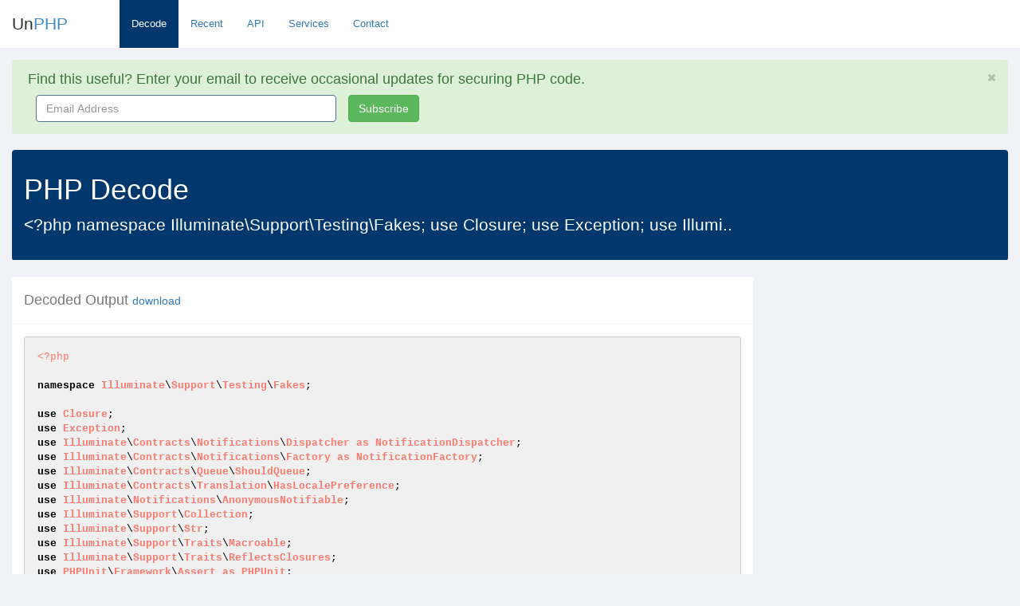

--- FILE ---
content_type: text/html; charset=utf-8
request_url: https://www.unphp.net/decode/646123a09c1fb900ebe6bf0c0769b6af/
body_size: 4797
content:
<!DOCTYPE html>
<html lang="en">
  <head>
	<meta charset="utf-8">
	<meta name="viewport" content="width=device-width, initial-scale=1.0">

	<title>UnPHP - PHP Decode of &lt;?php

namespace Illuminate\Support\Test..</title>
	<meta name="google-site-verification" content="0xYFmYfxY-Rtdz78iJQrzBVi1BYYY1UwalrNPMJowzo" />
	<link rel="icon" type="image/x-icon" href="/static/img/favicon.ico">
	<!-- Bootstrap core CSS -->
	<link href="/static/css/bootstrap.min.css" rel="stylesheet">
	<link href="/static/css/bootstrap-reset.css" rel="stylesheet">
	<!--external css-->
	<link href="/static/font-awesome/css/font-awesome.css" rel="stylesheet" />

	<!-- Syntax Highlighting -->
	<link href="/static/css/styles/default.css" rel="stylesheet">
	
	<!-- Custom styles for this template -->
	<link href="/static/css/style.css" rel="stylesheet">
	<link href="/static/css/style-responsive.css" rel="stylesheet" />

	<!-- HTML5 shim and Respond.js IE8 support of HTML5 tooltipss and media queries -->
	<!--[if lt IE 9]>
	  <script src="/static/js/html5shiv.js"></script>
	  <script src="/static/js/respond.min.js"></script>
	<![endif]-->
	<script src="/static/js/jquery.js"></script>
  </head>

  <body class="full-width">

  	<section id="container" class="">
  		<header class="header white-bg">
			<div class="navbar-header">
				<button type="button" class="navbar-toggle" data-toggle="collapse" data-target=".navbar-collapse">
					<span class="fa fa-bars"></span>
				</button>

				<!--logo start-->
				<a href="/" class="logo">Un<span>PHP</span></a>
				<!--logo end-->
				<div class="horizontal-menu navbar-collapse collapse ">
					<ul class="nav navbar-nav">
						<li class="active"><a href="/">Decode</a></li>
						<li ><a href="/recent/">Recent</a></li>
						<li ><a href="/api/">API</a></li>
						<li ><a href="/services/">Services</a></li>
						<li ><a href="/contact/" class="active">Contact</a></li>
					</ul>

				</div>
			</div>

		</header>

		<section id="main-content">
			<section class="wrapper">
				

<div class="alert alert-success alert-block fade in" id="email-alert">
	<button data-dismiss="alert" class="close close-sm" type="button" id="hide_email">
		<i class="fa fa-times"></i>
	</button>
	<h4>
		<i class="fa fa-ok-sign"></i>
		Find this useful? Enter your email to receive occasional updates for securing PHP code.
	</h4>
	<form class="form-inline" role="form" id="mailchimp-form">
		<div class="form-group col-md-4">
			<label class="sr-only" for="email_address">Email Address</label>
			<input type="email" name="email" class="form-control" id="email_address" placeholder="Email Address" style="width: 100%">
		</div>
		
		<button type="submit" class="btn btn-success">Subscribe</button>
	</form>
	<div class="hide" id="processing">
		<p>Signing you up...</p>
	</div>

	<div class="hide" id="success">
		<p>Thank you for signing up!</p>
	</div>
</div>



				<div class="row">
					<div class="col-md-12">
						<div class="panel main-header">
							<div class="panel-heading">
							
							  	<h1>PHP Decode</h1>
								  	
								  	<p class="lead">&lt;?php

namespace Illuminate\Support\Testing\Fakes;

use Closure;
use Exception;
use Illumi..</p>
								  	
							  	
							</div>
						</div>
					</div>
				</div>

				
<div class="row">
	<div class="col-md-9">
		<div class="panel">
			<div class="panel-heading">
				<h4>Decoded Output <small><a href="/decode/646123a09c1fb900ebe6bf0c0769b6af/decoded">download</a></small></h4>
			</div>
			<div class="panel-body">

				

				

				
			
				

				


				
				
				<div class="pre-holder tall">
					<pre><code class="php">&lt;?php

namespace Illuminate\Support\Testing\Fakes;

use Closure;
use Exception;
use Illuminate\Contracts\Notifications\Dispatcher as NotificationDispatcher;
use Illuminate\Contracts\Notifications\Factory as NotificationFactory;
use Illuminate\Contracts\Queue\ShouldQueue;
use Illuminate\Contracts\Translation\HasLocalePreference;
use Illuminate\Notifications\AnonymousNotifiable;
use Illuminate\Support\Collection;
use Illuminate\Support\Str;
use Illuminate\Support\Traits\Macroable;
use Illuminate\Support\Traits\ReflectsClosures;
use PHPUnit\Framework\Assert as PHPUnit;

class NotificationFake implements Fake, NotificationDispatcher, NotificationFactory
{
    use Macroable, ReflectsClosures;

    /**
     * All of the notifications that have been sent.
     *
     * @var array
     */
    protected $notifications = [];

    /**
     * Locale used when sending notifications.
     *
     * @var string|null
     */
    public $locale;

    /**
     * Indicates if notifications should be serialized and restored when pushed to the queue.
     *
     * @var bool
     */
    protected $serializeAndRestore = false;

    /**
     * Assert if a notification was sent on-demand based on a truth-test callback.
     *
     * @param  string|\Closure  $notification
     * @param  callable|null  $callback
     * @return void
     *
     * @throws \Exception
     */
    public function assertSentOnDemand($notification, $callback = null)
    {
        $this-&gt;assertSentTo(new AnonymousNotifiable, $notification, $callback);
    }

    /**
     * Assert if a notification was sent based on a truth-test callback.
     *
     * @param  mixed  $notifiable
     * @param  string|\Closure  $notification
     * @param  callable|null  $callback
     * @return void
     *
     * @throws \Exception
     */
    public function assertSentTo($notifiable, $notification, $callback = null)
    {
        if (is_array($notifiable) || $notifiable instanceof Collection) {
            if (count($notifiable) === 0) {
                throw new Exception(&#x27;No notifiable given.&#x27;);
            }

            foreach ($notifiable as $singleNotifiable) {
                $this-&gt;assertSentTo($singleNotifiable, $notification, $callback);
            }

            return;
        }

        if ($notification instanceof Closure) {
            [$notification, $callback] = [$this-&gt;firstClosureParameterType($notification), $notification];
        }

        if (is_numeric($callback)) {
            return $this-&gt;assertSentToTimes($notifiable, $notification, $callback);
        }

        PHPUnit::assertTrue(
            $this-&gt;sent($notifiable, $notification, $callback)-&gt;count() &gt; 0,
            &quot;The expected [{$notification}] notification was not sent.&quot;
        );
    }

    /**
     * Assert if a notification was sent on-demand a number of times.
     *
     * @param  string  $notification
     * @param  int  $times
     * @return void
     */
    public function assertSentOnDemandTimes($notification, $times = 1)
    {
        return $this-&gt;assertSentToTimes(new AnonymousNotifiable, $notification, $times);
    }

    /**
     * Assert if a notification was sent a number of times.
     *
     * @param  mixed  $notifiable
     * @param  string  $notification
     * @param  int  $times
     * @return void
     */
    public function assertSentToTimes($notifiable, $notification, $times = 1)
    {
        $count = $this-&gt;sent($notifiable, $notification)-&gt;count();

        PHPUnit::assertSame(
            $times, $count,
            &quot;Expected [{$notification}] to be sent {$times} times, but was sent {$count} times.&quot;
        );
    }

    /**
     * Determine if a notification was sent based on a truth-test callback.
     *
     * @param  mixed  $notifiable
     * @param  string|\Closure  $notification
     * @param  callable|null  $callback
     * @return void
     *
     * @throws \Exception
     */
    public function assertNotSentTo($notifiable, $notification, $callback = null)
    {
        if (is_array($notifiable) || $notifiable instanceof Collection) {
            if (count($notifiable) === 0) {
                throw new Exception(&#x27;No notifiable given.&#x27;);
            }

            foreach ($notifiable as $singleNotifiable) {
                $this-&gt;assertNotSentTo($singleNotifiable, $notification, $callback);
            }

            return;
        }

        if ($notification instanceof Closure) {
            [$notification, $callback] = [$this-&gt;firstClosureParameterType($notification), $notification];
        }

        PHPUnit::assertCount(
            0, $this-&gt;sent($notifiable, $notification, $callback),
            &quot;The unexpected [{$notification}] notification was sent.&quot;
        );
    }

    /**
     * Assert that no notifications were sent.
     *
     * @return void
     */
    public function assertNothingSent()
    {
        PHPUnit::assertEmpty($this-&gt;notifications, &#x27;Notifications were sent unexpectedly.&#x27;);
    }

    /**
     * Assert that no notifications were sent to the given notifiable.
     *
     * @param  mixed  $notifiable
     * @return void
     *
     * @throws \Exception
     */
    public function assertNothingSentTo($notifiable)
    {
        if (is_array($notifiable) || $notifiable instanceof Collection) {
            if (count($notifiable) === 0) {
                throw new Exception(&#x27;No notifiable given.&#x27;);
            }

            foreach ($notifiable as $singleNotifiable) {
                $this-&gt;assertNothingSentTo($singleNotifiable);
            }

            return;
        }

        PHPUnit::assertEmpty(
            $this-&gt;notifications[get_class($notifiable)][$notifiable-&gt;getKey()] ?? [],
            &#x27;Notifications were sent unexpectedly.&#x27;,
        );
    }

    /**
     * Assert the total amount of times a notification was sent.
     *
     * @param  string  $notification
     * @param  int  $expectedCount
     * @return void
     */
    public function assertSentTimes($notification, $expectedCount)
    {
        $actualCount = collect($this-&gt;notifications)
            -&gt;flatten(1)
            -&gt;reduce(fn ($count, $sent) =&gt; $count + count($sent[$notification] ?? []), 0);

        PHPUnit::assertSame(
            $expectedCount, $actualCount,
            &quot;Expected [{$notification}] to be sent {$expectedCount} times, but was sent {$actualCount} times.&quot;
        );
    }

    /**
     * Assert the total count of notification that were sent.
     *
     * @param  int  $expectedCount
     * @return void
     */
    public function assertCount($expectedCount)
    {
        $actualCount = collect($this-&gt;notifications)-&gt;flatten(3)-&gt;count();

        PHPUnit::assertSame(
            $expectedCount, $actualCount,
            &quot;Expected {$expectedCount} notifications to be sent, but {$actualCount} were sent.&quot;
        );
    }

    /**
     * Get all of the notifications matching a truth-test callback.
     *
     * @param  mixed  $notifiable
     * @param  string  $notification
     * @param  callable|null  $callback
     * @return \Illuminate\Support\Collection
     */
    public function sent($notifiable, $notification, $callback = null)
    {
        if (! $this-&gt;hasSent($notifiable, $notification)) {
            return collect();
        }

        $callback = $callback ?: fn () =&gt; true;

        $notifications = collect($this-&gt;notificationsFor($notifiable, $notification));

        return $notifications-&gt;filter(
            fn ($arguments) =&gt; $callback(...array_values($arguments))
        )-&gt;pluck(&#x27;notification&#x27;);
    }

    /**
     * Determine if there are more notifications left to inspect.
     *
     * @param  mixed  $notifiable
     * @param  string  $notification
     * @return bool
     */
    public function hasSent($notifiable, $notification)
    {
        return ! empty($this-&gt;notificationsFor($notifiable, $notification));
    }

    /**
     * Get all of the notifications for a notifiable entity by type.
     *
     * @param  mixed  $notifiable
     * @param  string  $notification
     * @return array
     */
    protected function notificationsFor($notifiable, $notification)
    {
        return $this-&gt;notifications[get_class($notifiable)][$notifiable-&gt;getKey()][$notification] ?? [];
    }

    /**
     * Send the given notification to the given notifiable entities.
     *
     * @param  \Illuminate\Support\Collection|array|mixed  $notifiables
     * @param  mixed  $notification
     * @return void
     */
    public function send($notifiables, $notification)
    {
        $this-&gt;sendNow($notifiables, $notification);
    }

    /**
     * Send the given notification immediately.
     *
     * @param  \Illuminate\Support\Collection|array|mixed  $notifiables
     * @param  mixed  $notification
     * @param  array|null  $channels
     * @return void
     */
    public function sendNow($notifiables, $notification, ?array $channels = null)
    {
        if (! $notifiables instanceof Collection &amp;&amp; ! is_array($notifiables)) {
            $notifiables = [$notifiables];
        }

        foreach ($notifiables as $notifiable) {
            if (! $notification-&gt;id) {
                $notification-&gt;id = Str::uuid()-&gt;toString();
            }

            $notifiableChannels = $channels ?: $notification-&gt;via($notifiable);

            if (method_exists($notification, &#x27;shouldSend&#x27;)) {
                $notifiableChannels = array_filter(
                    $notifiableChannels,
                    fn ($channel) =&gt; $notification-&gt;shouldSend($notifiable, $channel) !== false
                );
            }

            if (empty($notifiableChannels)) {
                continue;
            }

            $this-&gt;notifications[get_class($notifiable)][$notifiable-&gt;getKey()][get_class($notification)][] = [
                &#x27;notification&#x27; =&gt; $this-&gt;serializeAndRestore &amp;&amp; $notification instanceof ShouldQueue
                    ? $this-&gt;serializeAndRestoreNotification($notification)
                    : $notification,
                &#x27;channels&#x27; =&gt; $notifiableChannels,
                &#x27;notifiable&#x27; =&gt; $notifiable,
                &#x27;locale&#x27; =&gt; $notification-&gt;locale ?? $this-&gt;locale ?? value(function () use ($notifiable) {
                    if ($notifiable instanceof HasLocalePreference) {
                        return $notifiable-&gt;preferredLocale();
                    }
                }),
            ];
        }
    }

    /**
     * Get a channel instance by name.
     *
     * @param  string|null  $name
     * @return mixed
     */
    public function channel($name = null)
    {
        //
    }

    /**
     * Set the locale of notifications.
     *
     * @param  string  $locale
     * @return $this
     */
    public function locale($locale)
    {
        $this-&gt;locale = $locale;

        return $this;
    }

    /**
     * Specify if notification should be serialized and restored when being &quot;pushed&quot; to the queue.
     *
     * @param  bool  $serializeAndRestore
     * @return $this
     */
    public function serializeAndRestore(bool $serializeAndRestore = true)
    {
        $this-&gt;serializeAndRestore = $serializeAndRestore;

        return $this;
    }

    /**
     * Serialize and unserialize the notification to simulate the queueing process.
     *
     * @param  mixed  $notification
     * @return mixed
     */
    protected function serializeAndRestoreNotification($notification)
    {
        return unserialize(serialize($notification));
    }

    /**
     * Get the notifications that have been sent.
     *
     * @return array
     */
    public function sentNotifications()
    {
        return $this-&gt;notifications;
    }
}
 ?&gt;</code></pre>
				</div>
				

				

				</div>
			</div>

		</div>
		
		<div class="col-md-3">
			<script async src="//pagead2.googlesyndication.com/pagead/js/adsbygoogle.js"></script>
<!-- UnPHP - Square -->
<ins class="adsbygoogle"
     style="display:inline-block;width:336px;height:280px"
     data-ad-client="ca-pub-8836872255268643"
     data-ad-slot="4375244810"></ins>
<script>
(adsbygoogle = window.adsbygoogle || []).push({});
</script>
		</div>
	</div>
	
	<div class="row">
		<div class="col-md-12">

			<div class="panel" id="vote_1">
				<div class="panel-heading">
					<h4>Did this file decode correctly?</h4>
				</div>
				<div class="panel-body">
					<div id="vote-div-1">

						<div class="col-md-4 text-center">
							<button class="vote col-md-6 btn btn-success" data-value="yes" data-step="1" data-placement="bottom" data-toggle="tooltip" title="UnPHP correctly decoded this PHP file." style="margin-bottom: 15px; min-width: 165px;">Yes</button>
						</div>

						<div class="col-md-4 text-center">
							<button class=" vote col-md-6 btn btn-danger" data-value="no" data-step="1" data-placement="bottom" data-toggle="tooltip" title="UnPHP was unable to fully decode this PHP file." style="margin-bottom: 15px; min-width: 165px;">No</button>
						</div>
						
					</div>
				</div>
			</div>

			<div class="panel" id="vote_2" style="display:none">
				<div class="panel-heading">
					<h4>How would you describe this file?</h4>
				</div>
				<div class="panel-body">
					<div id="vote-div">
						<div class="col-md-4 text-center">
							<button class=" vote col-md-6 btn btn-danger" data-value="malicious" data-step="2" data-placement="bottom" data-toggle="tooltip" title="This script is used by hackers and is a security risk." style="margin-bottom: 15px; min-width: 165px;">Malicious</button>
						</div>

						<div class="col-md-4 text-center">
							<button class=" vote col-md-6 btn btn-warning" data-value="suspicious" data-step="2" data-placement="bottom" data-toggle="tooltip" title="This script is a utility that may be used by hackers." style="margin-bottom: 15px; min-width: 165px;">Suspicious</button>
						</div>

						<div class="col-md-4 text-center">
							<button class=" vote col-md-6 btn btn-success" data-value="benign" data-step="2" data-placement="bottom" data-toggle="tooltip" title="This script is a legitimate program." style="margin-bottom: 15px; min-width: 165px;">Benign</button>
						</div>
					</div>
					<div id="vote-done-div" style="display:none;">
						<p>Thank you for your feedback! This will help us detect malicious PHP files more accurately in the future.</p>
					</div>
				</div>
			</div>
		</div>
	</div>
	<div class="row">
		<div class="col-md-12">
			<div class="panel">
				<div class="panel-heading">
					<h4>Original Code</h4>
				</div>
				<div class="panel-body">
					<div class="row" id="original_code">
						<div class="col-md-12">
							<div class="pre-holder">
								<pre><code class="php">&lt;?php

namespace Illuminate\Support\Testing\Fakes;

use Closure;
use Exception;
use Illuminate\Contracts\Notifications\Dispatcher as NotificationDispatcher;
use Illuminate\Contracts\Notifications\Factory as NotificationFactory;
use Illuminate\Contracts\Queue\ShouldQueue;
use Illuminate\Contracts\Translation\HasLocalePreference;
use Illuminate\Notifications\AnonymousNotifiable;
use Illuminate\Support\Collection;
use Illuminate\Support\Str;
use Illuminate\Support\Traits\Macroable;
use Illuminate\Support\Traits\ReflectsClosures;
use PHPUnit\Framework\Assert as PHPUnit;

class NotificationFake implements Fake, NotificationDispatcher, NotificationFactory
{
    use Macroable, ReflectsClosures;

    /**
     * All of the notifications that have been sent.
     *
     * @var array
     */
    protected $notifications = [];

    /**
     * Locale used when sending notifications.
     *
     * @var string|null
     */
    public $locale;

    /**
     * Indicates if notifications should be serialized and restored when pushed to the queue.
     *
     * @var bool
     */
    protected $serializeAndRestore = false;

    /**
     * Assert if a notification was sent on-demand based on a truth-test callback.
     *
     * @param  string|\Closure  $notification
     * @param  callable|null  $callback
     * @return void
     *
     * @throws \Exception
     */
    public function assertSentOnDemand($notification, $callback = null)
    {
        $this-&gt;assertSentTo(new AnonymousNotifiable, $notification, $callback);
    }

    /**
     * Assert if a notification was sent based on a truth-test callback.
     *
     * @param  mixed  $notifiable
     * @param  string|\Closure  $notification
     * @param  callable|null  $callback
     * @return void
     *
     * @throws \Exception
     */
    public function assertSentTo($notifiable, $notification, $callback = null)
    {
        if (is_array($notifiable) || $notifiable instanceof Collection) {
            if (count($notifiable) === 0) {
                throw new Exception(&#x27;No notifiable given.&#x27;);
            }

            foreach ($notifiable as $singleNotifiable) {
                $this-&gt;assertSentTo($singleNotifiable, $notification, $callback);
            }

            return;
        }

        if ($notification instanceof Closure) {
            [$notification, $callback] = [$this-&gt;firstClosureParameterType($notification), $notification];
        }

        if (is_numeric($callback)) {
            return $this-&gt;assertSentToTimes($notifiable, $notification, $callback);
        }

        PHPUnit::assertTrue(
            $this-&gt;sent($notifiable, $notification, $callback)-&gt;count() &gt; 0,
            &quot;The expected [{$notification}] notification was not sent.&quot;
        );
    }

    /**
     * Assert if a notification was sent on-demand a number of times.
     *
     * @param  string  $notification
     * @param  int  $times
     * @return void
     */
    public function assertSentOnDemandTimes($notification, $times = 1)
    {
        return $this-&gt;assertSentToTimes(new AnonymousNotifiable, $notification, $times);
    }

    /**
     * Assert if a notification was sent a number of times.
     *
     * @param  mixed  $notifiable
     * @param  string  $notification
     * @param  int  $times
     * @return void
     */
    public function assertSentToTimes($notifiable, $notification, $times = 1)
    {
        $count = $this-&gt;sent($notifiable, $notification)-&gt;count();

        PHPUnit::assertSame(
            $times, $count,
            &quot;Expected [{$notification}] to be sent {$times} times, but was sent {$count} times.&quot;
        );
    }

    /**
     * Determine if a notification was sent based on a truth-test callback.
     *
     * @param  mixed  $notifiable
     * @param  string|\Closure  $notification
     * @param  callable|null  $callback
     * @return void
     *
     * @throws \Exception
     */
    public function assertNotSentTo($notifiable, $notification, $callback = null)
    {
        if (is_array($notifiable) || $notifiable instanceof Collection) {
            if (count($notifiable) === 0) {
                throw new Exception(&#x27;No notifiable given.&#x27;);
            }

            foreach ($notifiable as $singleNotifiable) {
                $this-&gt;assertNotSentTo($singleNotifiable, $notification, $callback);
            }

            return;
        }

        if ($notification instanceof Closure) {
            [$notification, $callback] = [$this-&gt;firstClosureParameterType($notification), $notification];
        }

        PHPUnit::assertCount(
            0, $this-&gt;sent($notifiable, $notification, $callback),
            &quot;The unexpected [{$notification}] notification was sent.&quot;
        );
    }

    /**
     * Assert that no notifications were sent.
     *
     * @return void
     */
    public function assertNothingSent()
    {
        PHPUnit::assertEmpty($this-&gt;notifications, &#x27;Notifications were sent unexpectedly.&#x27;);
    }

    /**
     * Assert that no notifications were sent to the given notifiable.
     *
     * @param  mixed  $notifiable
     * @return void
     *
     * @throws \Exception
     */
    public function assertNothingSentTo($notifiable)
    {
        if (is_array($notifiable) || $notifiable instanceof Collection) {
            if (count($notifiable) === 0) {
                throw new Exception(&#x27;No notifiable given.&#x27;);
            }

            foreach ($notifiable as $singleNotifiable) {
                $this-&gt;assertNothingSentTo($singleNotifiable);
            }

            return;
        }

        PHPUnit::assertEmpty(
            $this-&gt;notifications[get_class($notifiable)][$notifiable-&gt;getKey()] ?? [],
            &#x27;Notifications were sent unexpectedly.&#x27;,
        );
    }

    /**
     * Assert the total amount of times a notification was sent.
     *
     * @param  string  $notification
     * @param  int  $expectedCount
     * @return void
     */
    public function assertSentTimes($notification, $expectedCount)
    {
        $actualCount = collect($this-&gt;notifications)
            -&gt;flatten(1)
            -&gt;reduce(fn ($count, $sent) =&gt; $count + count($sent[$notification] ?? []), 0);

        PHPUnit::assertSame(
            $expectedCount, $actualCount,
            &quot;Expected [{$notification}] to be sent {$expectedCount} times, but was sent {$actualCount} times.&quot;
        );
    }

    /**
     * Assert the total count of notification that were sent.
     *
     * @param  int  $expectedCount
     * @return void
     */
    public function assertCount($expectedCount)
    {
        $actualCount = collect($this-&gt;notifications)-&gt;flatten(3)-&gt;count();

        PHPUnit::assertSame(
            $expectedCount, $actualCount,
            &quot;Expected {$expectedCount} notifications to be sent, but {$actualCount} were sent.&quot;
        );
    }

    /**
     * Get all of the notifications matching a truth-test callback.
     *
     * @param  mixed  $notifiable
     * @param  string  $notification
     * @param  callable|null  $callback
     * @return \Illuminate\Support\Collection
     */
    public function sent($notifiable, $notification, $callback = null)
    {
        if (! $this-&gt;hasSent($notifiable, $notification)) {
            return collect();
        }

        $callback = $callback ?: fn () =&gt; true;

        $notifications = collect($this-&gt;notificationsFor($notifiable, $notification));

        return $notifications-&gt;filter(
            fn ($arguments) =&gt; $callback(...array_values($arguments))
        )-&gt;pluck(&#x27;notification&#x27;);
    }

    /**
     * Determine if there are more notifications left to inspect.
     *
     * @param  mixed  $notifiable
     * @param  string  $notification
     * @return bool
     */
    public function hasSent($notifiable, $notification)
    {
        return ! empty($this-&gt;notificationsFor($notifiable, $notification));
    }

    /**
     * Get all of the notifications for a notifiable entity by type.
     *
     * @param  mixed  $notifiable
     * @param  string  $notification
     * @return array
     */
    protected function notificationsFor($notifiable, $notification)
    {
        return $this-&gt;notifications[get_class($notifiable)][$notifiable-&gt;getKey()][$notification] ?? [];
    }

    /**
     * Send the given notification to the given notifiable entities.
     *
     * @param  \Illuminate\Support\Collection|array|mixed  $notifiables
     * @param  mixed  $notification
     * @return void
     */
    public function send($notifiables, $notification)
    {
        $this-&gt;sendNow($notifiables, $notification);
    }

    /**
     * Send the given notification immediately.
     *
     * @param  \Illuminate\Support\Collection|array|mixed  $notifiables
     * @param  mixed  $notification
     * @param  array|null  $channels
     * @return void
     */
    public function sendNow($notifiables, $notification, ?array $channels = null)
    {
        if (! $notifiables instanceof Collection &amp;&amp; ! is_array($notifiables)) {
            $notifiables = [$notifiables];
        }

        foreach ($notifiables as $notifiable) {
            if (! $notification-&gt;id) {
                $notification-&gt;id = Str::uuid()-&gt;toString();
            }

            $notifiableChannels = $channels ?: $notification-&gt;via($notifiable);

            if (method_exists($notification, &#x27;shouldSend&#x27;)) {
                $notifiableChannels = array_filter(
                    $notifiableChannels,
                    fn ($channel) =&gt; $notification-&gt;shouldSend($notifiable, $channel) !== false
                );
            }

            if (empty($notifiableChannels)) {
                continue;
            }

            $this-&gt;notifications[get_class($notifiable)][$notifiable-&gt;getKey()][get_class($notification)][] = [
                &#x27;notification&#x27; =&gt; $this-&gt;serializeAndRestore &amp;&amp; $notification instanceof ShouldQueue
                    ? $this-&gt;serializeAndRestoreNotification($notification)
                    : $notification,
                &#x27;channels&#x27; =&gt; $notifiableChannels,
                &#x27;notifiable&#x27; =&gt; $notifiable,
                &#x27;locale&#x27; =&gt; $notification-&gt;locale ?? $this-&gt;locale ?? value(function () use ($notifiable) {
                    if ($notifiable instanceof HasLocalePreference) {
                        return $notifiable-&gt;preferredLocale();
                    }
                }),
            ];
        }
    }

    /**
     * Get a channel instance by name.
     *
     * @param  string|null  $name
     * @return mixed
     */
    public function channel($name = null)
    {
        //
    }

    /**
     * Set the locale of notifications.
     *
     * @param  string  $locale
     * @return $this
     */
    public function locale($locale)
    {
        $this-&gt;locale = $locale;

        return $this;
    }

    /**
     * Specify if notification should be serialized and restored when being &quot;pushed&quot; to the queue.
     *
     * @param  bool  $serializeAndRestore
     * @return $this
     */
    public function serializeAndRestore(bool $serializeAndRestore = true)
    {
        $this-&gt;serializeAndRestore = $serializeAndRestore;

        return $this;
    }

    /**
     * Serialize and unserialize the notification to simulate the queueing process.
     *
     * @param  mixed  $notification
     * @return mixed
     */
    protected function serializeAndRestoreNotification($notification)
    {
        return unserialize(serialize($notification));
    }

    /**
     * Get the notifications that have been sent.
     *
     * @return array
     */
    public function sentNotifications()
    {
        return $this-&gt;notifications;
    }
}
</code></pre>
							</div>
						</div>
					</div>
				</div>
			</div>
		</div>
	</div>
</div>

<div class="row">
	<div class="col-md-4">
		<div class="panel">
			<div class="panel-heading">
				<h4>Function Calls</h4>
			</div>
			<div class="panel-body">
				<table class="table">
				
				<tr>
					<td colspan="2">None</td>
				</tr>
				
				
				</table>
			</div>
		</div>
	</div>

	<div class="col-md-4"  style="overflow: hidden;">
		<div class="panel">
			<div class="panel-heading">
				<h4>Variables</h4>
			</div>
			<div class="panel-body">
				<table class="table" style="max-height: 531px; overflow: hidden; display: block;">
				
				<tr>
					<td>None</td>
				</tr>
				
				
				</table>
			</div>
		</div>
	</div>

	<div class="col-md-4">
		<div class="panel">
			<div class="panel-heading">
				<h4>Stats</h4>
			</div>
			<div class="panel-body">
				<table class="table">
					<tr>
						<td><strong>MD5</strong></td>
						<td>
							646123a09c1fb900ebe6bf0c0769b6af
						</td>
					</tr>
					<tr>
						<td><strong>Eval Count</strong></td>
						<td>
							0
						</td>
					</tr>
					<tr>
						<td><strong>Decode Time</strong></td>
						<td>
							135 ms
						</td>
					</tr>
				</table>
			</div>
		</div>
	</div>
</div>

<input type="hidden" name="csrfmiddlewaretoken" value="HYtfTdpMiwQ01P4pLA18zDdVlOHsvduj7wLfNPTgGEcOJS3MMuqHfr6mFFHHAHQb">

<script>
var functions = [];
var md5 = "646123a09c1fb900ebe6bf0c0769b6af";
var original_length = 11632;
</script>

				<div class="row">
					<div class="col-md-12 text-center">
						<script async src="//pagead2.googlesyndication.com/pagead/js/adsbygoogle.js"></script>
<!-- UnPHP -->
<ins class="adsbygoogle"
     style="display:inline-block;width:728px;height:90px"
     data-ad-client="ca-pub-8836872255268643"
     data-ad-slot="3362416014"></ins>
<script>
(adsbygoogle = window.adsbygoogle || []).push({});
</script>
					</div>
				</div>
			</section>
		</section>


		<footer class="site-footer">
			<div class="text-center">
				By using the UnPHP decoder you agree to our <a href="/terms/">Terms of Use</a>. Use Ablestar's <a
				href="https://apps.shopify.com/bulk-product-editor?utm_source=unphp&utm_medium=web" target="_blank">Shopify bulk editor</a> for your Shopify products.
				<a href="#" class="go-top">
					<i class="fa fa-angle-up"></i>
				</a>
			</div>
		</footer>
	</section>

<!-- js placed at the end of the document so the pages load faster -->
<script src="/static/js/bootstrap.min.js"></script>
<script src="/static/js/respond.min.js"></script>

<!--common script for all pages-->
<script src="/static/js/common-scripts.js"></script>


<script src="/static/js/decode.js"></script>

<script src="/static/js/highlight.pack.js"></script>



<script async src="https://www.googletagmanager.com/gtag/js?id=G-918LPBS4J1"></script>
<script>
  window.dataLayer = window.dataLayer || [];
  function gtag(){dataLayer.push(arguments);}
  gtag('js', new Date());

  gtag('config', 'G-918LPBS4J1');
</script>

</body>
</html>

--- FILE ---
content_type: text/html; charset=utf-8
request_url: https://www.google.com/recaptcha/api2/aframe
body_size: 265
content:
<!DOCTYPE HTML><html><head><meta http-equiv="content-type" content="text/html; charset=UTF-8"></head><body><script nonce="aVp4Frz4tH2ZPtwtpU18tA">/** Anti-fraud and anti-abuse applications only. See google.com/recaptcha */ try{var clients={'sodar':'https://pagead2.googlesyndication.com/pagead/sodar?'};window.addEventListener("message",function(a){try{if(a.source===window.parent){var b=JSON.parse(a.data);var c=clients[b['id']];if(c){var d=document.createElement('img');d.src=c+b['params']+'&rc='+(localStorage.getItem("rc::a")?sessionStorage.getItem("rc::b"):"");window.document.body.appendChild(d);sessionStorage.setItem("rc::e",parseInt(sessionStorage.getItem("rc::e")||0)+1);localStorage.setItem("rc::h",'1768636326428');}}}catch(b){}});window.parent.postMessage("_grecaptcha_ready", "*");}catch(b){}</script></body></html>

--- FILE ---
content_type: text/css; charset=utf-8
request_url: https://www.unphp.net/static/css/style.css
body_size: 21535
content:
/*
Template Name: Flat Lab Dashboard build with Bootstrap v3.3.2
Template Version: 3.0
Author: Mosaddek Hossain
Website: http://thevectorlab.net/
*/

/* Import fonts */
@import url(http://fonts.googleapis.com/css?family=Open+Sans:400,300,300italic,400italic,600,600italic,700,700italic,800,800italic);

body {
    color: #797979;
    background: #f1f2f7;
    font-family: 'Open Sans', sans-serif;
    padding: 0px !important;
    margin: 0px !important;
    font-size:13px;
    text-rendering:optimizeLegibility;
    -webkit-font-smoothing: antialiased;
    -moz-font-smoothing: antialiased;
}

ul li {
    list-style: none;
}

a, a:hover, a:focus {
    text-decoration: none;
    outline: none;
}
::selection {

    background: #FF6C60;
    color: #fff;
}
::-moz-selection {
    background: #FF6C60;
    color: #fff;
}

#container {
    width: 100%;
    height: 100%;
}

/*login page*/

.login-body {
    background-color: #f1f2f7;
}

.form-signin {
    max-width: 330px;
    margin: 100px auto 0;
    background: #fff;
    border-radius: 5px;
    -webkit-border-radius: 5px;
}

.form-signin h2.form-signin-heading {
    margin: 0;
    padding:20px 15px;
    text-align: center;
    background: #41cac0;
    border-radius: 5px 5px 0 0;
    -webkit-border-radius: 5px 5px 0 0;
    color: #fff;
    font-size: 18px;
    text-transform: uppercase;
    font-weight: 300;
    font-family: 'Open Sans', sans-serif;
}

.form-signin .checkbox {
    margin-bottom: 14px;
}
.form-signin .checkbox {
    font-weight: normal;
    color: #b6b6b6;
    font-weight: 300;
    font-family: 'Open Sans', sans-serif;
}
.form-signin .form-control {
    position: relative;
    font-size: 16px;
    height: auto;
    padding: 10px;
    -webkit-box-sizing: border-box;
    -moz-box-sizing: border-box;
    box-sizing: border-box;
}
.form-signin .form-control:focus {
    z-index: 2;
}
.form-signin input[type="text"], .form-signin input[type="password"] {
    margin-bottom: 15px;
    border-radius: 5px;
    -webkit-border-radius: 5px;
    border: 1px solid #eaeaea;
    box-shadow: none;
    font-size: 12px;
}

.form-signin .btn-login {
    background: #f67a6e;
    color: #fff;
    text-transform: uppercase;
    font-weight: 300;
    font-family: 'Open Sans', sans-serif;
    box-shadow: 0 4px #e56b60;
    margin-bottom: 20px;
}

.form-signin p {
    text-align: center;
    color: #b6b6b6;
    font-size: 16px;
    font-weight: 300;
}

.form-signin a {
    color: #41cac0;
}

.form-signin a:hover {
    color: #b6b6b6;
}

.login-wrap {
    padding: 20px;
}

.login-social-link  {
    display: inline-block;
    margin-top: 20px;
    margin-bottom: 15px;
}

.login-social-link a {
    color: #fff;
    padding: 15px 28px;
    border-radius: 4px;
}

.login-social-link a:hover {
    color: #fff;
}

.login-social-link a i {
    font-size: 20px;
    padding-right: 10px;
}

.login-social-link a.facebook {
    background: #5193ea;
    margin-right: 22px;
    box-shadow: 0 4px #2775e2;
    float:left;
}

.login-social-link a.twitter {
    background: #44ccfe;
    box-shadow: 0 4px #2bb4e8;
    float:left;
}


/*sidebar navigation*/

#sidebar {
    width: 210px;
    height: 100%;
    position: fixed;
    background: #2a3542;
}

#sidebar ul li {
    position: relative;
}

#sidebar .sub-menu > .sub li  {
    padding-left: 32px;
}

#sidebar .sub-menu > .sub li:last-child {
    padding-bottom: 10px;
}

/*LEFT NAVIGATION ICON*/
.dcjq-icon {
    height:17px;
    width:17px;
    display:inline-block;
    background: url(../img/nav-expand.png) no-repeat top;
    border-radius:3px;
    -moz-border-radius:3px;
    -webkit-border-radius:3px;
    position:absolute;
    right:10px;
    top:15px;
}
.active .dcjq-icon {
    background: url(../img/nav-expand.png) no-repeat bottom;
    border-radius:3px;
    -moz-border-radius:3px;
    -webkit-border-radius:3px;
}
/*---*/

.nav-collapse.collapse {
    display: inline;
}

ul.sidebar-menu , ul.sidebar-menu li ul.sub{
    margin: -2px 0 0;
    padding: 0;
}

ul.sidebar-menu {
    margin-top: 75px;
}

#sidebar > ul > li > ul.sub {
    display: none;
}

#sidebar > ul > li.active > ul.sub, #sidebar > ul > li > ul.sub > li > a {
    display: block;
}

ul.sidebar-menu li ul.sub li{
    background: #35404D;
    margin-bottom: 0;
    margin-left: 0;
    margin-right: 0;
}

ul.sidebar-menu li ul.sub li:last-child{
    border-radius: 0 0 4px 4px;
    -webkit-border-radius: 0 0 4px 4px;
}

ul.sidebar-menu li ul.sub li a {
    font-size: 12px;
    padding: 6px 0;
    line-height: 35px;
    height: 35px;
    -webkit-transition: all 0.3s ease;
    -moz-transition: all 0.3s ease;
    -o-transition: all 0.3s ease;
    -ms-transition: all 0.3s ease;
    transition: all 0.3s ease;
    color: #aeb2b7;
}

ul.sidebar-menu li ul.sub li a:hover, ul.sidebar-menu li ul.sub li.active a {
    color: #FF6C60;
    -webkit-transition: all 0.3s ease;
    -moz-transition: all 0.3s ease;
    -o-transition: all 0.3s ease;
    -ms-transition: all 0.3s ease;
    transition: all 0.3s ease;
    display: block;
}

ul.sidebar-menu li{
    /*line-height: 20px !important;*/
    margin-bottom: 5px;
    margin-left:10px;
    margin-right:10px;
}

ul.sidebar-menu li.sub-menu{
    line-height: 15px;
}

ul.sidebar-menu li a span{
    display: inline-block;
}

ul.sidebar-menu li a{
    color: #aeb2b7;
    text-decoration: none;
    display: block;
    padding: 15px 0 15px 10px;
    font-size: 12px;
    outline: none;
    -webkit-transition: all 0.3s ease;
    -moz-transition: all 0.3s ease;
    -o-transition: all 0.3s ease;
    -ms-transition: all 0.3s ease;
    transition: all 0.3s ease;
}

ul.sidebar-menu li a.active, ul.sidebar-menu li a:hover, ul.sidebar-menu li a:focus {
    background: #35404d;
    color: #fff;
    display: block;
    border-radius: 4px;
    -webkit-border-radius: 4px;

    -webkit-transition: all 0.3s ease;
    -moz-transition: all 0.3s ease;
    -o-transition: all 0.3s ease;
    -ms-transition: all 0.3s ease;
    transition: all 0.3s ease;
}


ul.sidebar-menu li a i {
    font-size: 15px;
    padding-right: 6px;
}

ul.sidebar-menu li a:hover i, ul.sidebar-menu li a:focus i {
    color: #FF6C60;
}

ul.sidebar-menu li a.active i {
    color: #FF6C60;
}


.mail-info, .mail-info:hover {
    margin: -3px 6px 0 0;
    font-size: 11px;
}

/*main content*/

#main-content {
    margin-left: 210px;
}

.header, .footer {
    min-height: 60px;
    padding: 0 15px;
}

.header {
    position: fixed;
    left: 0;
    right: 0;
    z-index: 1002;
}

.white-bg {
    background: #fff;
    border-bottom: 1px solid #f1f2f7;
}

.wrapper {
    display: inline-block;
    margin-top: 60px;
    padding: 15px;
    width: 100%;
}

a.logo {
    font-size: 21px;
    color: #2e2e2e;
    float: left;
    margin-top: 15px;
}

a.logo:hover, a.logo:focus {
    text-decoration: none;
    outline: none;
}

a.logo span {
    color: #428bca;
}


/*notification*/

#top_menu .nav > li, ul.top-menu > li {
    float: left;
}

.notify-row {
    float: left;
    margin-top: 15px;
    margin-left: 92px;
}

.notify-row .notification span.label {
    display: inline-block;
    height: 18px;
    width: 20px;
    padding: 5px;
}

ul.top-menu > li > a {
    color: #666666;
    font-size: 16px;
    border-radius: 4px;
    -webkit-border-radius: 4px;
    border:1px solid #f0f0f8 !important;
    padding: 2px 6px;
    margin-right: 15px;
}

ul.top-menu > li > a:hover, ul.top-menu > li > a:focus {
    border:1px solid #f0f0f8 !important;
    background-color: #fff!important;
    border-color: #f0f0f8 !important;
    text-decoration: none;
    border-radius: 4px;
    -webkit-border-radius: 4px;
    color: #2E2E2E !important;
}

.notify-row .badge {
    position: absolute;
    right: -10px;
    top: -10px;
    z-index: 100;
}

.dropdown-menu.extended {
    max-width: 300px !important;
    min-width: 160px !important;
    top: 42px;
    width: 235px !important;
    padding: 0;
    box-shadow: 0 2px 5px rgba(0, 0, 0, 0.176) !important;
    border: none !important;
    border-radius: 4px;
    -webkit-border-radius: 4px;
}

@media screen and (-webkit-min-device-pixel-ratio:0) {
    /* Safari and Chrome */
    .dropdown-menu.extended  {
        box-shadow: 0 2px 8px rgba(0, 0, 0, 0.176) !important;
    }
    }

.dropdown-menu.extended li p {
    background-color: #F1F2F7;
    color: #666666;
    margin: 0;
    padding: 10px;
    border-radius: 4px 4px 0px 0px;
    -webkit-border-radius: 4px 4px 0px 0px;
}

.dropdown-menu.extended li p.green {
    background-color: #a9d86e;
    color: #fff;
}

.dropdown-menu.extended li p.red {
    background-color: #ff6c60;
    color: #fff;
}

.dropdown-menu.extended li p.yellow {
    background-color: #fcb322;
    color: #fff;
}

.dropdown-menu.extended li a {
    border-bottom: 1px solid #EBEBEB !important;
    font-size: 12px;
    list-style: none;
}

.dropdown-menu.extended li a {
    padding: 15px 10px !important;
    width: 100%;
    display: inline-block;
}

.dropdown-menu.extended li a:hover {
    background-color: #F7F8F9 !important;
    color: #2E2E2E;
}

.dropdown-menu.tasks-bar .task-info .desc {
    font-size: 13px;
    font-weight: normal;
}

.dropdown-menu.tasks-bar .task-info .percent {
    display: inline-block;
    float: right;
    font-size: 13px;
    font-weight: 600;
    padding-left: 10px;
    margin-top: -4px;
}

.dropdown-menu.extended .progress {
    margin-bottom: 0 !important;
    height: 10px;
}

.dropdown-menu.inbox li a .photo img {
    border-radius: 2px 2px 2px 2px;
    float: left;
    height: 40px;
    margin-right: 4px;
    width: 40px;
}

.dropdown-menu.inbox li a .subject {
    display: block;
}

.dropdown-menu.inbox li a .subject .from {
    font-size: 12px;
    font-weight: 600;
}

.dropdown-menu.inbox li a .subject .time {
    font-size: 11px;
    font-style: italic;
    font-weight: bold;
    position: absolute;
    right: 5px;
}

.dropdown-menu.inbox li a .message {
    display: block !important;
    font-size: 11px;
}

.top-nav  {
    margin-top: 7px;
}

.top-nav ul.top-menu > li .dropdown-menu.logout {
    width: 268px !important;

}

.top-nav li.dropdown .dropdown-menu {
    float: right;
    right: 0;
    left: auto;
}

.dropdown-menu.extended.logout > li {
    float: left;
    text-align: center;
    width: 33.3%;
}

.dropdown-menu.extended.logout > li:last-child {
    float: left;
    text-align: center;
    width: 100%;
    background: #a9d96c;
    border-radius: 0 0 3px 3px;
}

.dropdown-menu.extended.logout > li:last-child > a, .dropdown-menu.extended.logout > li:last-child > a:hover {
    color: #fff;
    border-bottom: none !important;
    text-transform: uppercase;
}

.dropdown-menu.extended.logout > li:last-child > a:hover > i{
    color: #fff;
}

.dropdown-menu.extended.logout > li > a {
    color: #a4abbb;
    border-bottom: none !important;
}

.full-width .dropdown-menu.extended.logout > li > a:hover {
    background: none !important;
    color: #50c8ea !important;
}

.dropdown-menu.extended.logout > li > a:hover {
    background: none !important;
}

.dropdown-menu.extended.logout > li > a:hover i {
    color: #50c8ea;
}

.dropdown-menu.extended.logout > li > a i {
    font-size: 17px;
}

.dropdown-menu.extended.logout > li > a > i {
    display: block;
}

.top-nav .username {
    font-size: 13px;
    color: #555555;
}

.top-nav ul.top-menu > li > a {
    border: 1px solid #eeeeee;
    border-radius: 4px;
    -webkit-border-radius: 4px;
    padding: 6px;
    background: none;
    margin-right: 0;
}
.top-nav ul.top-menu > li {
    margin-left: 10px;
}

.top-nav ul.top-menu > li > a:hover, .top-nav ul.top-menu > li > a:focus {
    border:1px solid #F1F2F7;
    background: #F1F2F7;

}

.top-nav .dropdown-menu.extended.logout {
    top: 50px;
}

.top-nav .nav .caret {
    border-bottom-color: #A4AABA;
    border-top-color: #A4AABA;
}
.top-nav ul.top-menu > li > a:hover .caret {
    border-bottom-color: #000;
    border-top-color: #000;
}

.log-arrow-up {
    background: url("../img/arrow-up.png") no-repeat;
    width: 20px;
    height: 11px;
    position: absolute;
    right: 20px;
    top: -10px;
}

/*----*/

.notify-arrow {
    border-style: solid;
    border-width: 0 9px 9px;
    height: 0;
    margin-top: 0;
    opacity: 0;
    position: absolute;
    left: 7px;
    top: -18px;
    transition: all 0.25s ease 0s;
    width: 0;
    z-index: 10;
    margin-top: 10px;
    opacity: 1;
}

.notify-arrow-yellow {
    border-color: transparent transparent #FCB322;
    border-bottom-color: #FCB322 !important;
    border-top-color: #FCB322 !important;
}
.notify-arrow-red {
    border-color: transparent transparent #ff6c60;
    border-bottom-color: #ff6c60 !important;
    border-top-color: #ff6c60 !important;
}
.notify-arrow-green {
    border-color: transparent transparent #a9d86e;
    border-bottom-color: #a9d86e !important;
    border-top-color: #a9d86e !important;
}


/*search*/

.search {
    margin-top: 6px ;
    width: 20px;
    -webkit-transition: all .3s ease;
    -moz-transition: all .3s ease;
    -ms-transition: all .3s ease;
    -o-transition: all .3s ease;
    transition: all .3s ease;
    border: 1px solid #fff;
    box-shadow: none;
    background: url("../img/search-icon.png") no-repeat 10px 8px;
    padding:0 5px 0 35px;
    color: #000;
}


.search:focus {
    margin-top: 5px ;
    width: 180px;
    border: 1px solid #eaeaea;
    box-shadow: none;
    -webkit-transition: all .3s ease;
    -moz-transition: all .3s ease;
    -ms-transition: all .3s ease;
    -o-transition: all .3s ease;
    transition: all .3s ease;
    color: #c8c8c8;
    font-weight: 300;
}

/*--sidebar toggle---*/

.sidebar-toggle-box {
    float: left;
    padding-right: 15px;
    margin-top: 20px;
}

.sidebar-toggle-box .fa-bars {
    cursor: pointer;
    display: inline-block;
    font-size: 20px;
}


.sidebar-closed > #sidebar > ul {
    display: none;
}

.sidebar-closed #main-content {
    margin-left: 0px;
}

.sidebar-closed #sidebar {
    margin-left: -210px;
}

/*state overview*/

.state-overview .symbol, .state-overview .value {
    display: inline-block;
    text-align: center;
}

.state-overview .value  {
    float: right;

}

.state-overview .value h1, .state-overview .value p  {
    margin: 0;
    padding: 0;
    color: #c6cad6;
}

.state-overview .value h1 {
    font-weight: 300;
}

.state-overview .symbol i {
    color: #fff;
    font-size: 50px;
}

.state-overview .symbol {
    width: 40%;
    padding: 25px 15px;
    -webkit-border-radius: 4px 0px 0px 4px;
    border-radius: 4px 0px 0px 4px;
}

.state-overview .value {
    width: 58%;
    padding-top: 21px;
}

.state-overview .terques {
    background: #6ccac9;
}

.state-overview .red {
    background: #ff6c60;
}

.state-overview .yellow {
    background: #f8d347;
}

.state-overview .blue {
    background: #57c8f2;
}

/*main chart*/

.border-head h3 {
    border-bottom: 1px solid #c9cdd7;
    margin-top: 0;
    margin-bottom: 20px;
    padding-bottom: 5px;
    font-weight: normal;
    font-size: 18px;
    display: inline-block;
    width: 100%;
    font-weight: 300;
}

.custom-bar-chart {
    height: 290px;
    margin-top: 20px;
    margin-left: 10px;
    position: relative;
    border-bottom: 1px solid #c9cdd7;
}

.custom-bar-chart .bar {
    height: 100%;
    position: relative;
    width: 4.3%;
    margin: 0px 2%;
    float: left;
    text-align: center;
    -webkit-border-radius: 5px 5px 0 0;
    -moz-border-radius: 5px 5px 0 0x;
    border-radius: 5px 5px 0 0;
    z-index: 10;
}

.custom-bar-chart .bar .title {
    position: absolute;
    bottom: -30px;
    width: 100%;
    text-align: center;
    font-size: 12px;
}

.custom-bar-chart .bar .value {
    position: absolute;
    bottom: 0;
    background: #bfc2cd;
    color: #bfc2cd;
    width: 100%;
    -webkit-border-radius: 5px 5px 0 0;
    -moz-border-radius: 5px 5px 0 0;
    border-radius: 5px 5px 0 0;
    -webkit-transition: all .3s ease;
    -moz-transition: all .3s ease;
    -ms-transition: all .3s ease;
    -o-transition: all .3s ease;
    transition: all .3s ease;
}



.custom-bar-chart .bar .value:hover {
    background: #e8403f;
    color: #fff;
}

.y-axis {
    color: #555555;
    position: absolute;
    text-align: right;
    width: 100%;
}

.y-axis li {
    border-top: 1px dashed #dbdce0;
    display: block;
    height: 58px;
    width: 100%;
}

.y-axis li:last-child {
    border-top: none;
}

.y-axis li span {
    display: block;
    margin: -10px 0 0 -25px;
    padding: 0 10px;
    width: 40px;
}

.y-axis {
    color: #555555;
    text-align: right;
}




/*spark line*/
.chart {
    display: inline-block;
    text-align: center;
    width: 100%;
}
.chart .heading {
    text-align: left;
}
.chart .heading span {
    display: block;
}
.panel.green-chart .chart-tittle {
    font-size: 16px;
    padding: 15px;
    display: inline-block;
    font-weight:normal;
    background: #99c262;
    width: 100%;
    -webkit-border-radius: 0px 0px 4px 4px;
    border-radius: 0px 0px 4px 4px;
}

#barchart {
    margin-bottom: -15px;
    display: inline-block;
}

.chart-tittle .title {

}

.panel.green-chart .chart-tittle .value {
    float: right;
    color: #c0f080;
}

.panel.green-chart {
    background: #a9d96c;
    color: #fff;
}

.panel.terques-chart {
    background: #41cac0;
    color: #fff;
}

.panel.terques-chart .chart-tittle .value {
    float: right;
    color: #fff;
}

.panel.terques-chart .chart-tittle .value a {
    color: #fff;
    font-size: 12px;
}

.panel.terques-chart .chart-tittle .value a:hover, .panel.terques-chart .chart-tittle .value a.active {
    color: #55f2e7;
    font-size: 12px;
}

.panel.terques-chart .chart-tittle {
    font-size: 16px;
    padding: 15px;
    display: inline-block;
    font-weight:normal;
    background: #39b7ac;
    width: 100%;
    -webkit-border-radius: 0px 0px 4px 4px;
    border-radius: 0px 0px 4px 4px;
}

.inline-block {
    display: inline-block;
}

/**/

.panel-body.chart-texture {
    background: url("../img/chart-texture.jpg");
    -webkit-border-radius: 4px 4px 0px 0px;
    border-radius: 4px 4px 0px 0px;
}


/*personal task*/

.task-thumb {
    width: 90px;
    float: left;
    margin-bottom: 5px;
}

.task-thumb img {
    border-radius: 4px;
    -webkit-border-radius: 4px;
}

.task-thumb-details {
    display: inline-block;
    margin: 25px 0 0 10px;
}

.task-progress {
    float: left;
}

.task-thumb-details h1, .task-thumb-details h1 a, .task-progress h1, .task-progress h1 a {
    color: #39b5aa;
    font-size: 18px;
    margin: 0;
    padding: 0;
    font-weight: 400;
}

.task-thumb-details p, .task-progress p {
    padding-top: 5px;
    color: #a4aaba;
}


.personal-task tbody tr td{
    padding: 11px 15px;
    border-color: #eeeff1;
}

.personal-task tbody tr td i {
    font-size: 20px;
    color: #c7cbd4;
}

.personal-task.table-hover > tbody > tr:hover > td,
.table-hover > tbody > tr:hover > th {
    background-color: #f7f8fc;
}

.personal-task.table-hover > tbody > tr:hover > td i{
    color: #39b5aa;
}

.personal-task > tbody > tr > td:last-child {
    text-align: right;
}

.task-option {
    float: right;
}

.task-option select{
    height: 35px;
    border: 1px solid #eaeaea;
    border-radius: 4px;
    -webkit-border-radius: 4px;
    padding: 8px;
    color: #a4abbb;
}

.progress-panel {
    padding-bottom: 5px;
}

/*badge*/

.badge.bg-primary {
    background: #8075c4;
}

.badge.bg-success {
    background: #a9d86e;
}

.badge.bg-warning {
    background: #FCB322;
}

.badge.bg-important {
    background: #ff6c60;
}

.badge.bg-info {
    background: #41cac0;
}

.badge.bg-inverse {
    background: #2A3542;
}


/*timeline*/

.timeline {
    border-collapse: collapse;
    border-spacing: 0;
    display: table;
    position: relative;
    table-layout: fixed;
    width: 100%;
}

.timeline:before {
    background-color: #C7CBD6;
    bottom: 0px;
    content: "";
    left: 50%;
    position: absolute;
    top: 0;
    width: 2px;
    z-index: 0;
}

h3.timeline-title {
    margin: 0;
    color: #C8CCD7;
    font-size: 20px;
    font-weight: 400;
    margin: 0 0 5px;
    text-transform: uppercase;
}

.t-info {
    color: #C8CCD7;
}

.timeline-item:before, .timeline-item.alt:after {
    content: "";
    display: block;
    width: 50%;
}

.timeline-item {
    display: table-row;
}

.timeline-desk {
    display: table-cell;
    vertical-align: top;
    width: 50%;
}

.timeline-desk h1 {
    font-size: 16px;
    font-weight: 300;
    margin: 0 0 5px;
}

.timeline-desk .panel {
    display: block;
    margin-left: 25px;
    position: relative;
    text-align: left;
    background: #F4F4F4;
}

.timeline-item .timeline-desk .arrow {
    border-bottom: 8px solid transparent;
    border-top: 8px solid transparent;
    display: block;
    height: 0;
    left: -7px;
    position: absolute;
    top: 13px;
    width: 0;
}
.timeline-item .timeline-desk .arrow {
    border-right: 8px solid #F4F4F4 !important;
}

.timeline-item.alt .timeline-desk .arrow-alt {
    border-bottom: 8px solid transparent;
    border-top: 8px solid transparent;
    display: block;
    height: 0;
    right: -7px;
    position: absolute;
    top: 13px;
    width: 0;
    left: auto;
}

.timeline-item.alt .timeline-desk .arrow-alt {
    border-left: 8px solid #F4F4F4 !important;
}

.timeline .timeline-icon {
    left: -30px;
    position: absolute;
    top: 15px;
}

.timeline .timeline-icon {
    background: #C7CBD6;
    box-shadow: 0 0 0 3px #C7CBD6;
}

.timeline-desk span a {
    text-transform: uppercase;
}

.timeline-desk h1.red, .timeline-desk span a.red {
    color: #EF6F66;
}

.timeline-desk h1.green, .timeline-desk span a.green  {
    color: #39B6AE;
}
.timeline-desk h1.blue, .timeline-desk span a.blue {
    color: #56C9F5;
}
.timeline-desk h1.purple, .timeline-desk span a.purple {
    color: #8074C6;
}
.timeline-desk h1.light-green, .timeline-desk span a.light-green {
    color: #A8D76F;
}

.timeline .timeline-icon.red {
    background: #EF6F66;
    box-shadow: 0 0 0 3px #EF6F66;
}

.timeline .timeline-icon.green {
    background: #39B6AE;
    box-shadow: 0 0 0 3px #39B6AE;
}

.timeline .timeline-icon.blue {
    background: #56C9F5;
    box-shadow: 0 0 0 3px #56C9F5;
}

.timeline .timeline-icon.purple {
    background: #8074C6;
    box-shadow: 0 0 0 3px #8074C6;
}

.timeline .timeline-icon.light-green {
    background: #A8D76F;
    box-shadow: 0 0 0 3px #A8D76F;
}

.timeline .timeline-icon {
    border: 3px solid #FFFFFF;
    border-radius: 50%;
    -webkit-border-radius: 50%;
    display: block;
    height: 12px;
    width: 12px;
}

.timeline-item.alt .timeline-icon {
    left: auto;
    right: -32px;
}

.timeline .time-icon:before {
    font-size: 16px;
    margin-top: 5px;
}
.timeline .timeline-date {
    left: -200px;
    position: absolute;
    text-align: right;
    top: 12px;
    width: 150px;
}

.timeline-desk h5 span {
    color: #999999;
    display: block;
    font-size: 12px;
    margin-bottom: 4px;
}


.timeline-item.alt:before {
    display: none;
}
.timeline-item:before, .timeline-item.alt:after {
    content: "";
    display: block;
    width: 50%;
}

.timeline-desk p {
    font-size: 12px;
    margin-bottom: 0;
}

.timeline-desk a {
    color: #EF6F66;
}

.timeline-desk .panel {
    margin-bottom: 5px;
}

.timeline-desk .album {
    margin-top: 20px;
}

.timeline-desk .album a {
    margin-right: 5px;
    float: left;
}

.timeline-desk .notification {
    background: none repeat scroll 0 0 #FFFFFF;
    margin-top: 20px;
    padding: 8px;
}


.timeline-item.alt .panel {
    margin-left: 0;
    margin-right: 25px;
}

.timeline-item.alt .timeline-date {
    left: auto;
    right: -200px;
    text-align: left;
}

.mbot30 {
    margin-bottom: 30px;
}

/*---revenue----*/

.revenue-head {
    background: #ff6c60;
    -webkit-border-radius: 4px 4px 0px 0px;
    border-radius: 4px 4px 0px 0px;
    color: #fff;
    line-height: 50px;
}

.revenue-head span {
    background: #e56155;
    padding: 16px;
    -webkit-border-radius: 4px 0px 0px 0px;
    border-radius: 4px 0px 0px 0px;
}

.revenue-head span i {
    font-size: 18px;
}

.revenue-head h3 {
    display: inline;
    padding: 0 10px;
    font-size: 16px;
    font-weight: 300;
}

.revenue-head span.rev-combo {
    background: #e56155;
    padding: 16px;
    line-height: normal;
    -webkit-border-radius: 0px 4px 0px 0px;
    border-radius: 0px 4px 0px 0px;
}

/*easy pie chart*/

.easy-pie-chart {
    display: inline-block;
    padding: 30px 0;
}

.chart-info, .chart-info .increase, .chart-info .decrease {
    display: inline-block;
}

.chart-info {
    width: 100%;
    margin-bottom:5px;
}

.chart-position {
    margin-top: 70px;
}

.chart-info span {
    margin: 0 3px;
}

.chart-info .increase {
    background: #ff6c60;
    width: 10px;
    height: 10px;
}

.chart-info .decrease {
    background: #f2f2f2;
    width: 10px;
    height: 10px;
}

.panel-footer.revenue-foot {
    background-color: #e6e7ec;
    -webkit-border-radius: 0px 0px 4px 4px;
    border-radius: 0px 0px 4px 4px;
    border: none;
    padding: 0;
    width: 100%;
    display: inline-block;
}

@media screen and (-webkit-min-device-pixel-ratio:0) {
    /* Safari and Chrome */
    .panel-footer.revenue-foot {
        margin-bottom: -4px;
    }
    }


.panel-footer.revenue-foot ul  {
    margin: 0;
    padding: 0;
    width: 100%;
    display: inline-flex;
}

.panel-footer.revenue-foot ul li {
    float: left;
    width: 33.33%;
}

.panel-footer.revenue-foot ul li.first a:hover, .panel-footer.revenue-foot ul li.first a {
    /*-webkit-border-radius: 0px 0px 0px 4px;*/
    border-radius: 0px 0px 0px 4px;
}

.panel-footer.revenue-foot ul li.last a:hover, .panel-footer.revenue-foot ul li.last a {
    -webkit-border-radius: 0px 0px 4px 0px;
    border-radius: 0px 0px 4px 0px;
    border-right: none;

}

.panel-footer.revenue-foot ul li a{
    display: inline-block;
    width: 100%;
    padding: 14px 15px;
    text-align: center;
    border-right: 1px solid #d5d8df;
    color: #797979;
}

.panel-footer.revenue-foot ul li a:hover, .panel-footer.revenue-foot ul li.active a {
    background: #fff;
    position: relative;
}

.panel-footer.revenue-foot ul li a i {
    color: #c6cad5;
    display: block;
    font-size: 16px;
}
.panel-footer.revenue-foot ul li a:hover i, .panel-footer.revenue-foot ul li.active a i {
    color: #ff6c60;
    display: block;
    font-size: 16px;
}

/*flatlab carousel model*/

.flat-carousal {
    background: #58c9f3;
    -webkit-border-radius: 4px 4px 0px 0px;
    border-radius: 4px 4px 0px 0px;
    padding: 10px;
    color: #fff;
    position: relative;
}

.flat-carousal h1 {
    text-align: center;
    font-size: 16px;
    margin: 30px 20px;
    line-height: 20px;
    font-weight: 300;
    font-style: italic;
}

a.view-all {
    color: #fff;
    background: rgba(0,0,0,0.1);
    padding: 8px 15px;
    text-align: center;
    border-radius: 25px;
    -webkit-border-radius: 25px;
    margin-bottom: 18px;
    display: inline-block;
    text-transform: uppercase;
    font-size: 12px;
}

ul.ft-link {
    margin: 0;
    padding: 0;
}

ul.ft-link li {
    border-right: 1px solid #E6E7EC;
    display: inline-block;
    line-height: 30px;
    margin: 8px 0;
    text-align: center;
    width: 24%;
}

ul.ft-link li a {
    color: #74829c;
    text-transform: uppercase;
    font-size: 12px;
}

ul.ft-link li a:hover, ul.ft-link li.active a {
    color: #58c9f3;
}

ul.ft-link li:last-child {
    border-right: none;
}

ul.ft-link li a i {
    display: block;
}


#owl-demo .item img{
    display: block;
    width: 100%;
    height: auto;
}

.owl-buttons {
    position: absolute;
    top: 70px;
    width: 100%;

}

.owl-prev, .owl-next {
    position: absolute;
}

.owl-next {
    right: 0;
}

.owl-buttons .owl-prev {
    text-indent: -9999px;
    background: url("../img/left-arrow.png") no-repeat;
    width: 6px;
    height: 10px;
    display: inline-block;
}

.owl-buttons .owl-next {
    text-indent: -9999px;
    background: url("../img/right-arrow.png") no-repeat;
    width: 6px;
    height: 10px;
    display: inline-block;
}

/*product post*/

.post-wrap aside {
    display: table-cell;
    float: none;
    height: 100%;
    padding: 0;
    vertical-align: top;
}

.pro-box {
    border-collapse: collapse;
    border-spacing: 0;
    display: table;
    table-layout: fixed;
    width: 100%;
}
.post-info {
    position: relative;
}

.arrow-pro.right:after {
    border-left-color: #FFFFFF;
    border-right-width: 0;
    top: 85px;
    content: " ";
}

.arrow-pro.left:after {
    border-right-color: #FFFFFF;
    border-left-width: 0;
    top: 80px;
    content: " ";
}

.arrow-pro.left {
    left: -8px;
}

.arrow-pro:after {
    border-width: 7px;
    content: "";
}

.arrow-pro, .arrow-pro:after {
    border-color: rgba(0, 0, 0, 0);
    border-style: solid;
    display: block;
    height: 0;
    position: absolute;
    width: 0;
    right: -5px;

}

.post-highlight.yellow {
    background: #f8d347;
    border-radius: 0px 4px 4px 0px;
    -webkit-border-radius: 0px 4px 4px 0px;
}

.post-highlight.terques {
    background: #41cac0;
    border-radius: 4px 0px 0px 04px;
    -webkit-border-radius: 4px 0px 0px 04px;
}

.post-info h1 {
    margin: 0;
    font-size: 18px;
    color: #a19899;
    font-weight: 300;
}

.post-highlight.terques h2 {
    font-size: 16px;
    color: #fff;
    font-style: italic;
    padding: 0 20px;
    line-height: 22px;
    margin: 0;
    font-weight: 300;
}

.post-highlight.terques h2 span, .post-highlight.terques h2 a {
    color: #92faf3;
}

.post-info h1 strong {
    text-transform: uppercase;
    color: #937b7b;
}

.post-info .desk {
    display: inline-block;
}

.post-info .desk  h3{
    font-size: 16px;
}

.post-info .desk.yellow h3 {
    color:#f8d347 ;
}

.post-btn {

}

.post-btn a {
    float: left;
    margin-right: 8px;
    font-size: 18px;
    color: #9a9a9a;
}

.post-btn a:hover {
    color: #727272;
}

.pro-thumb {
    text-align: center;
    display: inline-block;
    border-radius: 50%;
    -webkit-border-radius: 50%;
    border: 10px solid rgba(255,255,255,0.4);
}

.pro-thumb img{
    text-align: center;
    width: 112px;
    height: 112px;
    border-radius: 50%;
    -webkit-border-radius: 50%;

}

.v-align {
    vertical-align: middle !important;
}

.twite h1 {
    margin: 50px 0;
}


.social-footer {
    display: inline;
    text-align: center;
}

.social-footer ul {
    text-align: center;
    margin: 0;
    padding: 0;
}

.social-footer ul li {
    display: inline-block;
    margin: 0 20px;
}

.social-footer ul li a {
    font-size: 25px;
    color: #ceced0;
}

.social-footer ul li a:hover i.fa-facebook, .social-footer ul li.active a i.fa-facebook {
    color: #486eac;
}

.social-footer ul li a:hover i.fa-twitter, .social-footer ul li.active a i.fa-twitter {
    color: #58c9f3;
}

.social-footer ul li a:hover i.fa-google-plus, .social-footer ul li.active a i.fa-google-plus {
    color: #4a4a4a;
}

.social-footer ul li a:hover i.fa-pinterest, .social-footer ul li.active a i.fa-pinterest {
    color: #d1282d;
}

/*pie chart */

.pie-foot {
    background: #6b6b6b;
    padding: 18px 15px;
    color: #fff;
    border-radius: 0 0 4px 4px;
    -webkit-border-radius: 0 0 4px 4px;
    text-align: center;
    font-size: 16px;
    font-weight: 300;
}

/*follower*/

.follower {
    background: #01a89e;
    color: #fff;
    text-align: center;
    border-radius: 4px 4px 0 0;
    -webkit-border-radius: 4px 4px 0 0;
}

.follower-foot {
    padding: 8px 5px 5px 5px;
    color: #757575;
    border-radius: 0 0 4px 4px;
    -webkit-border-radius: 0 0 4px 4px;
    font-weight: 300;
}

.follower-foot ul {
    padding: 0;
    margin: 0;
}
.follower-foot ul li{
    display: inline-block;
    text-align: center;
    width: 48%;
    line-height: normal;
}

.follower-foot ul li h5{
    margin: 5px 0 0 0;
}

.follower h4 {
    margin: 0 0 10px 0;
    font-size: 15px;
    font-weight: 300;
}

.follow-ava {
    border-radius: 50%;
    -webkit-border-radius: 50%;
    border: 5px solid #18b2a6;
    display: inline-block;
}

.follower img {
    border-radius: 50%;
    -webkit-border-radius: 50%;
    width: 62px;
    height: 62px;
    /*display: inline-block;*/
}

/*weather*/

.weather-bg {
    background: #8175c7;
    border-radius: 4px 4px 0 0;
    -webkit-border-radius: 4px 4px 0 0;
    color: #fff;
    text-align: center;
    font-size: 16px;
    font-weight: 300;
}

.weather-bg i {
    font-size: 60px;
    display: block;
}

.weather-bg .degree {
    font-size: 60px;
}

.weather-category {
    padding: 15px 0;
    color: #74829C;
}

.weather-category ul {
    padding:0;
    margin: 0;
    display: inline-block;
    width: 100%;
}

.weather-category ul li {
    display: inline-block;
    width: 32%;
    text-align: center;
    border-right:1px solid #e6e6e6 ;
    display: inline-block;
}

.weather-category ul li h5 {
    margin: 0 0 5px 0;
    text-transform: uppercase;
    font-weight: 300;
}

.weather-category ul li a {

}

.weather-category ul li:last-child  {
    border-right:none ;
}

/*fontawesome*/

.fontawesome-icon-list h2 {
    margin-top: 0;
    font-size: 20px;
    font-weight: 300;
}

.fontawesome-icon-list .col-sm-4, .fontawesome-icon-list .col-md-3, .fontawesome-icon-list .col-xs-6 {
    margin-bottom: 10px;
}

.fontawesome-icon-list .page-header {
    border-bottom: 1px solid #C9CDD7;
}

.fontawesome-icon-list a {
    color: #797979;
}

.fontawesome-icon-list a:hover{
    color: #35404D;
}

.fontawesome-icon-list i {
    font-size: 16px;
    padding-right: 10px;
}

#web-application, #text-editor, #directional, #video-player, #brand, #medical, #currency {
    margin-top: 10px;
}

/*mail inbox*/

.mail-box {
    border-collapse: collapse;
    border-spacing: 0;
    display: table;
    table-layout: fixed;
    width: 100%;
}

.mail-box aside {
    display: table-cell;
    float: none;
    height: 100%;
    padding: 0;
    vertical-align: top;
}

.mail-box .sm-side {
    width: 25%;
    background: #e5e8ef;
    border-radius: 4px 0 0 4px;
    -webkit-border-radius: 4px 0 0 4px;
}
.mail-box .lg-side {
    width: 75%;
    background: #fff;
    border-radius: 0px 4px 4px 0;
    -webkit-border-radius: 0px 4px 4px 0;
}

.mail-box .sm-side .user-head {
    background: #00a8b3;
    border-radius: 4px 0px 0px 0;
    -webkit-border-radius: 4px 0px 0px 0;
    padding: 10px;
    color: #fff;
    min-height: 80px;
}

.user-head .inbox-avatar {
    width: 65px;
    float: left;
}

.user-head .inbox-avatar img {
    border-radius: 4px;
    -webkit-border-radius: 4px;
}
.user-head .user-name {
    display: inline-block;
    margin:0 0 0 10px;
}

.user-head .user-name h5 {
    font-size: 14px;
    margin-top: 15px;
    margin-bottom: 0;
    font-weight: 300;
}
.user-head .user-name h5 a {
    color: #fff;
}

.user-head .user-name span a {
    font-size: 12px;
    color: #87e2e7;
}

a.mail-dropdown {
    background: #80d3d9;
    padding:3px 5px;
    font-size: 10px;
    color: #01a7b3;
    border-radius: 2px;
    margin-top: 20px;
}

.inbox-body {
    padding: 20px;
}

.btn-compose {
    background: #ff6c60;
    padding: 12px 0;
    text-align: center;
    width: 100%;
    color: #fff;
}
.btn-compose:hover {
    background: #f5675c;
    color: #fff;
}

ul.inbox-nav  {
    display: inline-block;
    width: 100%;
    margin: 0;
    padding: 0;
}

.inbox-divider {
    border-bottom: 1px solid #d5d8df;
}

ul.inbox-nav li {
    display: inline-block;
    line-height: 45px;
    width: 100%;
}

ul.inbox-nav li a  {
    color: #6a6a6a;
    line-height: 45px;
    width: 100%;
    display: inline-block;
    padding: 0 20px;
}

ul.inbox-nav li a:hover, ul.inbox-nav li.active a, ul.inbox-nav li a:focus  {
    color: #6a6a6a;
    background: #d5d7de;
}

ul.inbox-nav li a i {
    padding-right: 10px;
    font-size: 16px;
    color: #6a6a6a;
}

ul.inbox-nav li a span.label {
    margin-top: 13px;
}

ul.labels-info li h4 {
    padding-left:15px;
    padding-right:15px;
    padding-top: 5px;
    color: #5c5c5e;
    font-size: 13px;
    text-transform: uppercase;
}

ul.labels-info li  {
    margin: 0;
}

ul.labels-info li a {
    color: #6a6a6a;
    border-radius: 0;
}

ul.labels-info li a:hover, ul.labels-info li a:focus {
    color: #6a6a6a;
    background: #d5d7de;
}

ul.labels-info li a i {
    padding-right: 10px;
}

.nav.nav-pills.nav-stacked.labels-info p {
    margin-bottom: 0;
    padding: 0 22px;
    color: #9d9f9e;
    font-size: 11px;
}

.inbox-head {
    padding:20px;
    background: #41cac0;
    color: #fff;
    border-radius: 0 4px 0 0;
    -webkit-border-radius: 0 4px 0 0;
    min-height: 80px;
}

.inbox-head  h3 {
    margin: 0;
    display: inline-block;
    padding-top: 6px;
    font-weight: 300;
}

.inbox-head  .sr-input {
    height: 40px;
    border: none;
    box-shadow: none;
    padding: 0 10px;
    float: left;
    border-radius: 4px 0 0 4px;
    color: #8a8a8a;
}
.inbox-head  .sr-btn {
    height: 40px;
    border: none;
    background: #00a6b2;
    color: #fff;
    padding: 0 20px;
    border-radius: 0 4px 4px 0;
    -webkit-border-radius: 0 4px 4px 0;
}

.table-inbox {
    border: 1px solid #d3d3d3;
    margin-bottom: 0;
}

.table-inbox tr td{
    padding: 12px !important;
}

.table-inbox tr td:hover{
    cursor: pointer;
}

.table-inbox tr td .fa-star.inbox-started ,.table-inbox tr td .fa-star:hover{
    color: #f78a09;
}

.table-inbox tr td .fa-star{
    color: #d5d5d5;
}

.table-inbox tr.unread td {
    font-weight: 600;
    background: #f7f7f7;
}

ul.inbox-pagination  {
    float: right;
}

ul.inbox-pagination li {
    float: left;
}

.mail-option {
    display: inline-block;
    margin-bottom: 10px;
    width: 100%;
}

.mail-option .chk-all, .mail-option .btn-group {
    margin-right: 5px;
}

.mail-option .chk-all, .mail-option .btn-group a.btn {
    border: 1px solid #e7e7e7;
    padding: 5px 10px;
    display: inline-block;
    background: #fcfcfc;
    color: #afafaf;
    border-radius: 3px !important;
    -webkit-border-radius: 3px !important;
}
.inbox-pagination a.np-btn  {
    border: 1px solid #e7e7e7;
    padding: 5px 15px;
    display: inline-block;
    background: #fcfcfc;
    color: #afafaf;
    border-radius: 3px !important;
    -webkit-border-radius: 3px !important;
}

.mail-option .chk-all input[type=checkbox] {
    margin-top: 0;
}

.mail-option .btn-group a.all {
    padding: 0;
    border: none;
}

.inbox-pagination a.np-btn {
    margin-left: 5px;
}

.inbox-pagination li span {
    display: inline-block;
    margin-top: 7px;
    margin-right: 5px;
}

.fileinput-button {
    border: 1px solid #e6e6e6;
    background: #eeeeee;
}

.inbox-body .modal .modal-body input, .inbox-body .modal .modal-body textarea{
    border: 1px solid #e6e6e6;
    box-shadow: none;
}

.btn-send, .btn-send:hover {
    background: #00A8B3;
    color: #fff;
}

.btn-send:hover {
    background: #009da7;
}

.modal-header h4.modal-title {
    font-weight: 300;
    font-family: 'Open Sans', sans-serif;
}

.modal-body label {
    font-weight: 400;
    font-family: 'Open Sans', sans-serif;
}

.heading-inbox h4{
    font-size: 18px;
    color: #444;
    border-bottom: 1px solid #ddd;
    padding-bottom: 10px;
    margin-top: 20px;
}

.sender-info {
    margin-bottom: 20px;
}

.sender-info img {
    width: 30px;
    height: 30px;
}

.sender-dropdown {
    background: #eaeaea;
    padding:0 3px;
    color: #777;
    font-size: 10px;
}

.view-mail a {
    color: #FF6C60;
}

.attachment-mail {
    margin-top: 30px;
}
.attachment-mail ul {
    width: 100%;
    display: inline-block;
    margin-bottom: 30px;
}

.attachment-mail ul li {
    float: left;
    width: 150px;
    margin-right: 10px;
    margin-bottom: 10px;
}

.attachment-mail ul li img {
    width: 100%;
}

.attachment-mail ul li span {
    float: right;
}
.attachment-mail .file-name {
    float: left;
}

.attachment-mail .links {
    width: 100%;
    display: inline-block;
}

/*404 page*/

.body-404 {
    background: #18d4cb;
    color: #fff;
}

.error-wrapper {
    text-align: center;
    margin-top: 10%;
}

.error-wrapper .icon-404{
    background: url("../img/404_icon.png") no-repeat;
    width: 289px;
    height: 274px;
    display: inline-block;
    margin-left: 30px;
}


.error-wrapper h1 {
    font-size: 90px;
    font-weight: 300;
    margin: -50px 0 0 0;
}

.error-wrapper h2 {
    font-size: 20px;
    font-weight: 300;
    margin: 0 0 30px 0;
}

.error-wrapper p, .error-wrapper p a {
    font-size: 18px;
    font-weight: 300;
}

.error-wrapper p.page-404  {
    color: #7dfff7;
}

.error-wrapper p.page-404 a, .error-wrapper p.page-500 a,  .error-wrapper p.page-404 a:hover, .error-wrapper p.page-500 a:hover {
    color: #fff;
}


/*500 page*/

.body-500 {
    background: #8075c6;
    color: #fff;
}

.error-wrapper p.page-500 {
    color: #afa5f1;
}

.error-wrapper .icon-500{
    background: url("../img/500_icon.png") no-repeat;
    width: 289px;
    height: 274px;
    display: inline-block;
    margin-left: 55px;
}

/*profile*/

.profile-nav .user-heading {
    background: #ff766c;
    color: #fff;
    border-radius: 4px 4px 0 0;
    -webkit-border-radius: 4px 4px 0 0;
    padding: 30px;
    text-align: center;
}

.profile-nav .user-heading.round a  {
    border-radius: 50%;
    -webkit-border-radius: 50%;
    border: 10px solid rgba(255,255,255,0.3);
    display: inline-block;
}

.profile-nav .user-heading a img {
    width: 112px;
    height: 112px;
    border-radius: 50%;
    -webkit-border-radius: 50%;
}

.profile-nav .user-heading h1 {
    font-size: 22px;
    font-weight: 300;
    margin-bottom: 5px;
}

.profile-nav .user-heading p {
    font-size: 12px;
}

.profile-nav ul {
    margin-top: 1px;
}

.profile-nav ul > li {
    border-bottom: 1px solid #ebeae6;
    margin-top: 0;
    line-height: 30px;
}

.profile-nav ul > li:last-child {
    border-bottom: none;
}

.profile-nav ul > li > a {
    border-radius: 0;
    -webkit-border-radius: 0;
    color: #89817f;
    border-left: 5px solid #fff;
}

.profile-nav ul > li > a:hover, .profile-nav ul > li > a:focus, .profile-nav ul li.active  a {
    background: #f8f7f5 !important;
    border-left: 5px solid #ff766c;
    color: #89817f !important;
}

.profile-nav ul > li:last-child > a:last-child {
    border-radius: 0 0 4px 4px;
    -webkit-border-radius: 0 0 4px 4px;
}

.profile-nav ul > li > a > i{
    font-size: 16px;
    padding-right: 10px;
    color: #bcb3aa;
}

.r-activity {
    margin: 6px 0 0;
    font-size: 12px;
}


.p-text-area, .p-text-area:focus {
    border: none;
    font-weight: 300;
    box-shadow: none;
    color: #c3c3c3;
    font-size: 16px;
}

.profile-info .panel-footer {
    background-color:#f8f7f5 ;
    border-top: 1px solid #e7ebee;
}

.profile-info .panel-footer ul li a {
    color: #7a7a7a;
}

.bio-graph-heading {
    background: #41cac0;
    color: #fff;
    text-align: center;
    font-style: italic;
    padding: 40px 110px;
    border-radius: 4px 4px 0 0;
    -webkit-border-radius: 4px 4px 0 0;
    font-size: 16px;
    font-weight: 300;
}

.bio-graph-info {
    color: #89817e;
}

.bio-graph-info h1 {
    font-size: 22px;
    font-weight: 300;
    margin: 0 0 20px;
}

.bio-row {
    width: 50%;
    float: left;
    margin-bottom: 10px;
    padding:0 15px;
}

.bio-row p span {
    width: 100px;
    display: inline-block;
}

.bio-chart, .bio-desk {
    float: left;
}

.bio-chart {
    width: 40%;
}

.bio-desk {
    width: 60%;
}

.bio-desk h4 {
    font-size: 15px;
    font-weight:400;
}

.bio-desk h4.terques {
    color: #4CC5CD;
}

.bio-desk h4.red {
    color: #e26b7f;
}

.bio-desk h4.green {
    color: #97be4b;
}

.bio-desk h4.purple {
    color: #caa3da;
}

.file-pos {
    margin: 6px 0 10px 0;
}

.profile-activity h5 {
    font-weight: 300;
    margin-top: 0;
    color: #c3c3c3;
}

.summary-head {
    background: #ee7272;
    color: #fff;
    text-align: center;
    border-bottom: 1px solid #ee7272;
}

.summary-head h4 {
    font-weight: 300;
    text-transform: uppercase;
    margin-bottom: 5px;
}

.summary-head p {
    color: rgba(255,255,255,0.6);
}

ul.summary-list {
    display: inline-block;
    padding-left:0 ;
    width: 100%;
    margin-bottom: 0;
}

ul.summary-list > li {
    display: inline-block;
    width: 19.5%;
    text-align: center;
}

ul.summary-list > li > a > i {
    display:block;
    font-size: 18px;
    padding-bottom: 5px;
}

ul.summary-list > li > a {
    padding: 10px 0;
    display: inline-block;
    color: #818181;
}

ul.summary-list > li  {
    border-right: 1px solid #eaeaea;
}

ul.summary-list > li:last-child  {
    border-right: none;
}

.activity {
    width: 100%;
    float: left;
    margin-bottom: 10px;
}

.activity.alt {
    width: 100%;
    float: right;
    margin-bottom: 10px;
}

.activity span {
    float: left;
}

.activity.alt span {
    float: right;
}
.activity span, .activity.alt span {
    width: 45px;
    height: 45px;
    line-height: 45px;
    border-radius: 50%;
    -webkit-border-radius: 50%;
    background: #eee;
    text-align: center;
    color: #fff;
    font-size: 16px;
}

.activity.terques span {
    background: #8dd7d6;
}

.activity.terques h4 {
    color: #8dd7d6;
}
.activity.purple span {
    background: #b984dc;
}

.activity.purple h4 {
    color: #b984dc;
}
.activity.blue span {
    background: #90b4e6;
}

.activity.blue h4 {
    color: #90b4e6;
}
.activity.green span {
    background: #aec785;
}

.activity.green h4 {
    color: #aec785;
}

.activity h4 {
    margin-top:0 ;
    font-size: 16px;
}

.activity p {
    margin-bottom: 0;
    font-size: 13px;
}

.activity .activity-desk i, .activity.alt .activity-desk i {
    float: left;
    font-size: 18px;
    margin-right: 10px;
    color: #bebebe;
}

.activity .activity-desk {
    margin-left: 70px;
    position: relative;
}

.activity.alt .activity-desk {
    margin-right: 70px;
    position: relative;
}

.activity.alt .activity-desk .panel {
    float: right;
    position: relative;
}

.activity-desk .panel {
    background: #F4F4F4 ;
    display: inline-block;
}


.activity .activity-desk .arrow {
    border-right: 8px solid #F4F4F4 !important;
}
.activity .activity-desk .arrow {
    border-bottom: 8px solid transparent;
    border-top: 8px solid transparent;
    display: block;
    height: 0;
    left: -7px;
    position: absolute;
    top: 13px;
    width: 0;
}

.activity-desk .arrow-alt {
    border-left: 8px solid #F4F4F4 !important;
}

.activity-desk .arrow-alt {
    border-bottom: 8px solid transparent;
    border-top: 8px solid transparent;
    display: block;
    height: 0;
    right: -7px;
    position: absolute;
    top: 13px;
    width: 0;
}

.activity-desk .album {
    display: inline-block;
    margin-top: 10px;
}

.activity-desk .album a{
    margin-right: 10px;
}

.activity-desk .album a:last-child{
    margin-right: 0px;
}

/*invoice*/

.invoice-list  {
    margin-bottom: 30px;
}

.invoice-list h4 {
    font-weight: 300;
    font-size: 16px;
}

.invoice-block {
    text-align: right;
}

ul.amounts li {
    background: #f5f5f5;
    margin-bottom: 5px;
    padding: 10px;
    border-radius: 4px;
    -webkit-border-radius: 4px;
    font-weight: 300;
}

.invoice-btn a{
    font-weight: 300;
    margin: 0 5px;
    font-size: 16px;
}

.corporate-id {
    margin-bottom: 30px;
}

/*panel heading color*/

.panel-primary > .panel-heading.navyblue {
    background-color: #2A3542;
    border-color: #2A3542;
    color: #FFFFFF;
}

/*table*/

.table-advance tr td {
    vertical-align: middle !important;
}

.no-border {
    border-bottom: none;
}

.dataTables_length , .dataTables_filter{
    padding:15px;
}
.dataTables_info{
    padding:0 15px;
}

.dataTables_filter {
    float: right;
}

.dataTables_length select {
    width: 65px;
    padding:5px 8px;
}

.dataTables_length label, .dataTables_filter label {
    font-weight: 300;
}

.dataTables_filter label {
    width: 100%;
}

.dataTables_filter label input {
    width: 78%;
}

.border-top {
    border-top: 1px solid #ddd;
}

.dataTables_paginate.paging_bootstrap.pagination li {
    float: left;
    margin: 0 1px;
    border: 1px solid #ddd;
    border-radius: 3px;
    -webkit-border-radius: 3px;
}

.dataTables_paginate.paging_bootstrap.pagination li.disabled a{
    color: #c7c7c7;
}
.dataTables_paginate.paging_bootstrap.pagination li a{
    color: #797979;
    padding: 5px 10px;
    display: inline-block;
}

.dataTables_paginate.paging_bootstrap.pagination li:hover a, .dataTables_paginate.paging_bootstrap.pagination li.active a{
    color: #797979;
    background: #eee;
    border-radius: 3px;
    -webkit-border-radius: 3px;
}

.dataTables_paginate.paging_bootstrap.pagination {
    float: right;
    margin-top: -5px;
    margin-bottom: 15px;

}

.dataTable tr:last-child {
    border-bottom: 1px solid #ddd;
}

/*calendar*/

.has-toolbar.fc {
    margin-top: 50px;
}

.fc-header-title {
    display: inline-block;
    margin-top: -50px;
    vertical-align: top;
}

.fc-view {
    margin-top: -50px;
    overflow: hidden;
    width: 100%;
}

.fc-state-default, .fc-state-default .fc-button-inner {
    background: #F3F3F3 !important;
    border-color: #DDDDDD;
    border-style: none solid;
    color: #646464;
}

.fc-state-active, .fc-state-active .fc-button-inner,
.fc-state-hover, .fc-state-hover .fc-button-inner{
    background:  #FF6C60 !important;
    color: #fff !important;
}

.fc-event-skin {
    background-color: #6883a3 !important;
    border-color: #6883a3 !important;
    color: #FFFFFF !important;
}

.fc-grid th {
    height: 30px;
    line-height: 30px;
    text-align: center;
    background: #F3F3F3 !important;
}

.fc-header-title h2 {
    font-size: 20px !important;
    color: #C8CCD7;
    font-weight: 300;
}

.external-event {
    cursor: move;
    display: inline-block !important;
    margin-bottom: 6px !important;
    margin-right: 6px !important;
    padding: 8px;
}

#external-events p input[type="checkbox"]{
    margin: 0;
}

.drg-event-title {
    font-weight: 300;
    margin-top: 0;
    margin-bottom: 15px;
    border-bottom: 1px solid #ddd;
    padding-bottom: 10px;
}

.fc-content .fc-event {
    border-radius:4px;
    webkit-border-radius:4px;
    padding: 4px 6px;
}

.fc-corner-left {
    border-radius: 4px 0 0 4px;
    -webkit-border-radius: 4px 0 0 4px;
}

.fc-corner-right {
    border-radius: 0 4px 4px 0;
    -webkit-border-radius: 0 4px 4px 0;
}

.drp-rmv {
    padding-top: 10px;
    margin-top: 10px;
}


/*button*/

.btn-row {
    margin-bottom: 10px;
}

/*tabs*/

.tab-head {
    background: #7087a3;
    display: inline-block;
    width: 100%;
    margin-top: 60px;
}

.tab-container {
    margin-top: 10px;
}

.tab-head .nav-tabs > li > a {
    border-radius: 0;
    margin-right: 1px;
    color: #fff;
}

.tab-head .nav-tabs > li.active > a, .tab-head .nav-tabs > li > a:hover, .tab-head .nav-tabs > li.active > a:hover, .tab-head .nav-tabs > li.active > a:focus {
    background-color: #f1f2f7;
    border-color: #f1f2f7;
    color: #797979;
}

/*general page*/

.progress-xs {
    height: 8px;
}

.progress-sm {
    height: 12px;
}

.panel-heading .nav {
    border: medium none;
    font-size: 13px;
    margin: -10px -15px -11px;
}

.tab-bg-dark-navy-blue {
    background: #7087A3;
    border-radius: 5px 5px 0 0;
    -webkit-border-radius: 5px 5px 0 0;
    border-bottom: none;
}

.panel-heading .nav > li > a,
.panel-heading .nav > li.active > a, .panel-heading .nav > li.active > a:hover, .panel-heading .nav > li.active > a:focus {
    border-width: 0;
    border-radius: 0;
}

.panel-heading .nav > li > a {
    color: #fff;
}

.panel-heading .nav > li.active > a, .panel-heading .nav > li > a:hover {
    color: #47596f;
    background: #fff;
}

.panel-heading .nav > li:first-child.active > a, .panel-heading .nav > li:first-child > a:hover {
    border-radius: 4px 0 0 0;
    -webkit-border-radius: 4px 0 0 0;
}


.tab-right {
    height: 38px;
}

.panel-heading.tab-right .nav > li:first-child.active > a, .tab-right.panel-heading .nav > li:first-child > a:hover {
    border-radius:  0 ;
    -webkit-border-radius: 0 ;
}

.panel-heading.tab-right .nav > li:last-child.active > a, .tab-right.panel-heading .nav > li:last-child > a:hover {
    border-radius:  0 4px 0 0;
    -webkit-border-radius: 0 4px 0 0;
}

.panel-heading.tab-right .nav-tabs > li > a {
    margin-left: 1px;
    margin-right: 0px;
}

.m-bot20 {
    margin-bottom: 20px;
}

.m-bot-none {
    margin-bottom: 0;
}

.wht-color {
    color: #fff;
}

.close-sm {
    font-size: 14px;
}

/*carousel*/

.carousel-indicators li {
    background:  rgba(0, 0, 0, 0.2) ;
    border:  none;
    transition:background-color 0.25s ease 0s;
    -moz-transition:background-color 0.25s ease 0s;
    -webkit-transition:background-color 0.25s ease 0s;
}

.carousel-indicators .active {
    background:#ff6c60;
    height: 10px;
    margin: 1px;
    width: 10px;
}

.carousel-indicators.out {
    bottom: -5px;
}

.carousel-indicators.out {
    bottom: -5px;
}

.carousel-control {
    color: #999999;
    text-shadow: none;
    width: 45px;
}

.carousel-control i {
    display: inline-block;
    height: 25px;
    left: 50%;
    margin-left: -10px;
    margin-top: -10px;
    position: absolute;
    top: 50%;
    width: 20px;
    z-index: 5;
}


.carousel-control.left, .carousel-control.right {
    background: none;
    filter:none;
}

.carousel-control:hover, .carousel-control:focus {
    color: #CCCCCC;
    opacity: 0.9;
    text-decoration: none;
}

.carousel-inner h3 {
    font-weight: 300;
    font-size: 16px;
    margin: 0;
}

.carousel-inner {
    margin-bottom: 15px;
}

/*gritter*/
.gritter-close {
    left: auto !important;
    right: 3px !important;
}


/*form*/


.sm-input {
    width: 175px;
}

.form-horizontal.tasi-form .form-group {
    border-bottom: 1px solid #eff2f7;
    padding-bottom: 15px;
    margin-bottom: 15px;
}

.form-horizontal.tasi-form .form-group:last-child {
    border-bottom: none;
    padding-bottom: 0px;
    margin-bottom: 0px;
}


.form-horizontal.tasi-form .form-group .help-block {
    margin-bottom: 0;
}


.round-input {
    border-radius: 500px;
    -webkit-border-radius: 500px;
}


.m-bot15 {
    margin-bottom: 15px;
}

.form-horizontal.tasi-form .checkbox-inline > input {
    margin-top: 1px;
    border:none;
}

.iconic-input {
    position: relative;
}

.iconic-input i {
    color: #CCCCCC;
    display: block;
    font-size: 16px;
    height: 16px;
    margin: 8px 5px 8px 10px;
    position: absolute;
    text-align: center;
    width: 16px;
}

.iconic-input input {
    padding-left: 30px !important;
}

.iconic-input.right input {
    padding-left: 10px !important;
    padding-right: 30px !important;
}

.iconic-input.right i {
    float: right;
    right: 5px;
}

input.spinner[type="text"], input.spinner[type="password"], input.spinner[type="datetime"], input.spinner[type="datetime-local"], input.spinner[type="date"], input.spinner[type="month"], input.spinner[type="time"], input.spinner[type="week"], input.spinner[type="number"], input.spinner[type="email"], input.spinner[type="url"], input.spinner[type="search"], input.spinner[type="tel"], input.spinner[type="color"] {
    background: url("../img/input-spinner.gif") right no-repeat !important;
}


/*form validation*/

.cmxform .form-group label.error {
    display: inline;
    margin: 5px 0;
    color: #B94A48;
    font-weight: 400;
}

input:focus:invalid:focus, textarea:focus:invalid:focus, select:focus:invalid:focus, .cmxform .form-group input.error , .cmxform .form-group textarea.error{
    border-color: #B94A48 !important;
}

#signupForm label.error {
    display: inline;
    margin:5px 0px;
    width: auto;
    color: #B94A48;
}

.checkbox, .checkbox:hover, .checkbox:focus  {
    border:none;
}


/*slider*/
table.sliders tr td {
    padding: 30px 0;
    border:none;
}

.slider {
    margin-top: 3px;
}

.slider-info {
    padding-top: 10px;
}

.sliders .ui-widget-header {
    background: #22bacf !important;
    border-radius: 15px !important;
    -webkit-border-radius: 15px !important;
}

.ui-corner-all, .ui-corner-bottom, .ui-corner-right, .ui-corner-br {
    border-bottom-right-radius: 0 !important;
}
.ui-corner-all, .ui-corner-bottom, .ui-corner-left, .ui-corner-bl {
    border-bottom-left-radius: 0 !important;
}
.ui-corner-all, .ui-corner-top, .ui-corner-right, .ui-corner-tr {
    border-top-right-radius: 0 !important;
}
.ui-corner-all, .ui-corner-top, .ui-corner-left, .ui-corner-tl {
    border-top-left-radius: 0 !important;
}


#eq span {
    height:120px; float:left; margin:15px
}


.ui-widget-content {
    background: #f0f2f7 !important;
    border: none !important;
    border-radius: 15px !important;
    -webkit-border-radius: 15px !important;
}

.ui-slider-horizontal {
    height: 8px !important;
}

.ui-slider-horizontal .ui-slider-handle {
    top: -0.57em   !important;
}

.ui-state-default, .ui-widget-content .ui-state-default, .ui-widget-header .ui-state-default {
    background: #fff !important;
    border: 3px solid #22bacf !important;
    border-radius: 50% !important;
    -webkit-border-radius: 50% !important;
}

.ui-slider-vertical {
    width: 8px !important;
}

.ui-slider-vertical .ui-slider-handle {
    left: -0.5em  !important;
}

.ui-slider .ui-slider-handle {
    cursor: default;
    height: 1.6em;
    position: absolute;
    width: 1.6em;
    z-index: 2;
}

.bound-s {
    width: 90px;
    margin-bottom: 15px;
}


/*----switch ----*/


.has-switch {
    border-radius: 30px;
    -webkit-border-radius: 30px;
    display: inline-block;
    cursor: pointer;
    line-height: 1.231;
    overflow: hidden;
    position: relative;
    text-align: left;
    width: 80px;
    -webkit-mask: url('../img/mask.png') 0 0 no-repeat;
    mask: url('../img/mask.png') 0 0 no-repeat;
    -webkit-user-select: none;
    -moz-user-select: none;
    -ms-user-select: none;
    -o-user-select: none;
    user-select: none;
}
.has-switch.deactivate {
    opacity: 0.5;
    filter: alpha(opacity=50);
    cursor: default !important;
}
.has-switch.deactivate label,
.has-switch.deactivate span {
    cursor: default !important;
}
.has-switch > div {
    width: 162%;
    position: relative;
    top: 0;
}
.has-switch > div.switch-animate {
    -webkit-transition: left 0.25s ease-out;
    -moz-transition: left 0.25s ease-out;
    -o-transition: left 0.25s ease-out;
    transition: left 0.25s ease-out;
    -webkit-backface-visibility: hidden;
}
.has-switch > div.switch-off {
    left: -63%;
}
.has-switch > div.switch-off label {
    background-color: #7f8c9a;
    border-color: #bdc3c7;
    -webkit-box-shadow: -1px 0 0 rgba(255, 255, 255, 0.5);
    -moz-box-shadow: -1px 0 0 rgba(255, 255, 255, 0.5);
    box-shadow: -1px 0 0 rgba(255, 255, 255, 0.5);
}
.has-switch > div.switch-on {
    left: 0%;
}
.has-switch > div.switch-on label {
    background-color: #41cac0;
}
.has-switch input[type=checkbox] {
    display: none;
}
.has-switch span {
    cursor: pointer;
    font-size: 14.994px;
    font-weight: 700;
    float: left;
    height: 29px;
    line-height: 19px;
    margin: 0;
    padding-bottom: 6px;
    padding-top: 5px;
    position: relative;
    text-align: center;
    width: 50%;
    z-index: 1;
    /*-webkit-box-sizing: border-box;*/
    /*-moz-box-sizing: border-box;*/
    box-sizing: border-box;
    -webkit-transition: 0.25s ease-out;
    -moz-transition: 0.25s ease-out;
    -o-transition: 0.25s ease-out;
    transition: 0.25s ease-out;
    -webkit-backface-visibility: hidden;
}
.has-switch span.switch-left {
    border-radius: 30px 0 0 30px;
    background-color: #2A3542;
    color: #41cac0;
    border-left: 1px solid transparent;
}
.has-switch span.switch-right {
    border-radius: 0 30px 30px 0;
    background-color: #bdc3c7;
    color: #ffffff;
    text-indent: 7px;
}
.has-switch span.switch-right [class*="fui-"] {
    text-indent: 0;
}
.has-switch label {
    border: 4px solid #2A3542;
    border-radius: 50%;
    -webkit-border-radius: 50%;
    float: left;
    height: 29px;
    margin: 0 -21px 0 -14px;
    padding: 0;
    position: relative;
    vertical-align: middle;
    width: 29px;
    z-index: 100;
    -webkit-transition: 0.25s ease-out;
    -moz-transition: 0.25s ease-out;
    -o-transition: 0.25s ease-out;
    transition: 0.25s ease-out;
    -webkit-backface-visibility: hidden;
}
.switch-square {
    border-radius: 6px;
    -webkit-border-radius: 6px;
    -webkit-mask: url('../img/mask.png') 0 0 no-repeat;
    mask: url('../img/mask.png') 0 0 no-repeat;
}
.switch-square > div.switch-off label {
    border-color: #7f8c9a;
    border-radius: 6px 0 0 6px;
}
.switch-square span.switch-left {
    border-radius: 6px 0 0 6px;
}
.switch-square span.switch-left [class*="fui-"] {
    text-indent: -10px;
}
.switch-square span.switch-right {
    border-radius: 0 6px 6px 0;
}
.switch-square span.switch-right [class*="fui-"] {
    text-indent: 5px;
}
.switch-square label {
    border-radius: 0 6px 6px 0;
    border-color: #41cac0;
}


/*tag input*/

.tagsinput {
    border: 1px solid #e3e6ed;
    border-radius: 6px;
    height: 100px;
    padding: 6px 1px 1px 6px;
    overflow-y: auto;
    text-align: left;
}
.tagsinput .tag {
    border-radius: 4px;
    background-color: #41cac0;
    color: #ffffff;
    cursor: pointer;
    margin-right: 5px;
    margin-bottom: 5px;
    overflow: hidden;
    line-height: 15px;
    padding: 6px 13px 8px 19px;
    position: relative;
    vertical-align: middle;
    display: inline-block;
    zoom: 1;
    *display: inline;
    -webkit-transition: 0.14s linear;
    -moz-transition: 0.14s linear;
    -o-transition: 0.14s linear;
    transition: 0.14s linear;
    -webkit-backface-visibility: hidden;
}
.tagsinput .tag:hover {
    background-color: #39b1a8;
    color: #ffffff;
    padding-left: 12px;
    padding-right: 20px;
}
.tagsinput .tag:hover .tagsinput-remove-link {
    color: #ffffff;
    opacity: 1;
    display: block\9;
}
.tagsinput input {
    background: transparent;
    border: none;
    color: #34495e;
    font-family: "Lato", sans-serif;
    font-size: 14px;
    margin: 0px;
    padding: 0 0 0 5px;
    outline: 0;
    margin-right: 5px;
    margin-bottom: 5px;
    width: 12px;
}
.tagsinput-remove-link {
    bottom: 0;
    color: #ffffff;
    cursor: pointer;
    font-size: 12px;
    opacity: 0;
    padding: 7px 7px 5px 0;
    position: absolute;
    right: 0;
    text-align: right;
    text-decoration: none;
    top: 0;
    width: 100%;
    z-index: 2;
    display: none\9;
}
.tagsinput-remove-link:before {
    color: #ffffff;
    content: "\f00d";
    font-family: "FontAwesome";
}
.tagsinput-add-container {
    vertical-align: middle;
    display: inline-block;
    zoom: 1;
    *display: inline;
}
.tagsinput-add {
    background-color: #d6dbdf;
    border-radius: 3px;
    color: #ffffff;
    cursor: pointer;
    margin-bottom: 5px;
    padding: 6px 9px;
    display: inline-block;
    zoom: 1;
    *display: inline;
    -webkit-transition: 0.25s;
    -moz-transition: 0.25s;
    -o-transition: 0.25s;
    transition: 0.25s;
    -webkit-backface-visibility: hidden;
}
.tagsinput-add:hover {
    background-color: #3bb8af;
}
.tagsinput-add:before {
    content: "\f067";
    font-family: "FontAwesome";
}
.tags_clear {
    clear: both;
    width: 100%;
    height: 0px;
}


/*checkbox & radio style*/


.checkboxes label, .radios label {
    display: block;
    cursor: pointer;
    line-height: 20px;
    padding-bottom: 7px;
    font-weight: 300;
}

.radios {
    padding-top: 18px;
}

.label_check input,
.label_radio input {
    margin-right: 5px;
}

.has-js .label_check,
.has-js .label_radio {
    padding-left: 34px;
}

.has-js .label_radio {
    background: url(../img/checkbox/radio-off.png) no-repeat;
}

.has-js .label_check {
    background: url(../img/checkbox/check-off.png) no-repeat;
}

.has-js label.c_on {
    background: url(../img/checkbox/check-on.png) no-repeat;
}

.has-js label.r_on {
    background: url(../img/checkbox/radio-on.png) no-repeat;
}

.has-js .label_check input,
.has-js .label_radio input {
    position: absolute;
    left: -9999px;
}

/*date picker*/

.add-on {
    float: right;
    margin-top: -37px;
    padding: 3px;
    text-align: center;
}

.add-on .btn {
    padding: 9px;
}

.daterangepicker .ranges .range_inputs > div:nth-child(2) {
    margin-bottom: 10px;
    padding-left: 0px;
}

.daterangepicker .ranges label {
    padding-bottom: 0;
    padding-top: 8px;
}


.daterangepicker td.active, .daterangepicker td.active:hover,
.datepicker td.active:hover, .datepicker td.active:hover:hover, .datepicker td.active:active, .datepicker td.active:hover:active, .datepicker td.active.active, .datepicker td.active.active:hover, .datepicker td.active.disabled, .datepicker td.active.disabled:hover, .datepicker td.active[disabled], .datepicker td.active[disabled]:hover,
.datepicker td span.active:hover, .datepicker td span.active:active, .datepicker td span.active.active, .datepicker td span.active.disabled, .datepicker td span.active[disabled],
.datetimepicker table tr td.active:hover, .datetimepicker table tr td.active:hover:hover, .datetimepicker table tr td.active.disabled:hover, .datetimepicker table tr td.active.disabled:hover:hover, .datetimepicker table tr td.active:active, .datetimepicker table tr td.active:hover:active, .datetimepicker table tr td.active.disabled:active, .datetimepicker table tr td.active.disabled:hover:active, .datetimepicker table tr td.active.active, .datetimepicker table tr td.active.active:hover, .datetimepicker table tr td.active.disabled.active, .datetimepicker table tr td.active.disabled.active:hover, .datetimepicker table tr td.active.disabled, .datetimepicker table tr td.active.disabled:hover, .datetimepicker table tr td.active.disabled.disabled, .datetimepicker table tr td.active.disabled.disabled:hover, .datetimepicker table tr td.active[disabled], .datetimepicker table tr td.active[disabled]:hover, .datetimepicker table tr td.active.disabled[disabled], .datetimepicker table tr td.active.disabled[disabled]:hover{
    background: #41CAC0;
}

.datetimepicker table tr td span.active:active, .datetimepicker table tr td span.active:hover:active, .datetimepicker table tr td span.active.disabled:active, .datetimepicker table tr td span.active.disabled:hover:active, .datetimepicker table tr td span.active.active, .datetimepicker table tr td span.active:hover.active, .datetimepicker table tr td span.active.disabled.active, .datetimepicker table tr td span.active.disabled:hover.active {
    background: #41CAC0;
}

.daterangepicker .calendar th, .daterangepicker .calendar td {
    font-family: 'Open Sans', sans-serif;
    font-weight: 300;
    text-align: center;
    white-space: nowrap;
}

.daterangepicker td.active, .daterangepicker td.active:hover, .datepicker td.active, .datepicker td.active:hover, .datepicker td span.active {
    text-shadow: none;
}

.datepicker th.switch {
    width: 125px;
}

.datepicker td span {
    height: 40px;
    line-height: 40px;
}


.bootstrap-timepicker table td input {
    border: 1px solid #ccc;
    border-radius:3px;
    -webkit-border-radius:3px;
}


/*ck editor*/

.cke_top, .cke_bottom {
    background: #F5F5F5 !important;
    background: -moz-linear-gradient(center top , #F5F5F5, #F5F5F5) repeat scroll 0 0 #F5F5F5 !important;
    background: -webkit-linear-gradient(center top , #F5F5F5, #F5F5F5) repeat scroll 0 0 #F5F5F5 !important;
    background: -o-linear-gradient(center top , #F5F5F5, #F5F5F5) repeat scroll 0 0 #F5F5F5 !important;
    box-shadow: none;
    padding: 6px 8px 2px;
}

.cke_top {
    border-bottom: 1px solid #cccccc !important;
}

.cke_chrome {
    display: block;
    padding: 0;
}

/*form wizard*/

.stepy-tab {
    text-align: center;
}

.stepy-tab ul{
    display: inline-block;
}

.stepy-tab ul li {
    float: left;
}

.step legend {
    border: none;
}

.button-back {
    float: left;
}

.button-next, .finish {
    float: right;
}

.button-back, .button-next, .finish {
    cursor: pointer;  text-decoration: none;
}

.step {
    clear: left;
}
.step label {
    display: block;
}


.stepy-titles li {
    color: #757575;
    cursor: pointer;
    float: left;
    margin: 10px 15px;
}

.stepy-titles li span { display: block; }

.stepy-titles li.current-step div {
    color: #fff;
    cursor: auto;
    background: #A9D86E;
    border-radius: 50%;
    -webkit-border-radius: 50%;
    width: 100px;
    height: 100px;
    line-height: 100px;
}

.stepy-titles li div{
    font-size:16px;
    font-weight: 300;
    background: #eee;
    border-radius: 50%;
    -webkit-border-radius: 50%;
    width: 100px;
    height: 100px;
    line-height: 100px;
}


/*widget*/

.user-heading.alt {
    display: inline-block;
    width: 100%;
    text-align: left;
}

.alt.green-bg {
    background: #aec785;
}

.profile-nav.alt.green-border ul > li > a:hover, .profile-nav.alt.green-border ul > li > a:focus, .profile-nav.alt.green-border ul li.active a {
    border-left: 5px solid #aec785;
}

.user-heading.alt a {
    float: left;
    margin-right: 15px;
    margin-left: -10px;
    display: inline-block;
    border: 5px solid rgba(255, 255, 255, 0.3);
    border-radius: 50%;
    -webkit-border-radius: 50%;
}
.user-heading.alt a img{
    width: 100px;
    height: 100px;
    border-radius: 50%;
    -webkit-border-radius: 50%;
}

.twt-feed {
    border-radius: 4px 4px 0 0;
    -webkit-border-radius: 4px 4px 0 0;
    color: #FFFFFF;
    padding: 10px;
    position: relative;
    text-align: center;
}

.twt-feed.blue-bg {
    background: #58C9F3;
}

.twt-feed h1 {
    font-size: 22px;
    font-weight: 300;
    margin-bottom: 5px;
}

.twt-feed a  {
    border: 8px solid #fff;
    border-radius: 50%;
    -webkit-border-radius: 50%;
    display: inline-block;
    margin-bottom: -55px;
}

.twt-feed a img {
    height: 112px;
    width: 112px;
    border-radius: 50%;
    -webkit-border-radius: 50%;
}

.twt-category {
    display: inline-block;
    margin-bottom: 11px;
    margin-top: 55px;
    width: 100%;
}


.twt-category ul li{
    color: #89817f;
    font-size: 13px;
}

.twt-category h5  {
    font-size: 20px;
    font-weight: 300;
}

.twt-write .t-text-area {
    border: 1px solid #eeeeee;
    border-radius: 0;
}

.twt-write {
    margin-bottom: 10px;
}

.twt-footer {
    padding: 10px 15px;
}

.btn-space {
    padding-left: 11.6%;
    padding-right: 11%;
}

.p-head {
    color: #f77b6f;
    font-weight: 400;
    font-size: 14px;
}

.cmt-head {
    font-weight: 400;
    font-size: 13px;
}

.p-thumb img {
    width: 50px;
    height: 50px;
    border-radius: 3px;
    -webkit-border-radius: 3px;
}

.tasi-tab .media-body p {
    /*color: #b8bac6;*/
}

.pull-right.chat-features {
    margin-top: 10px;
}


/*Timeline chat*/

.chat-form {
    margin-top: 25px;
    clear: both;
}

.chat-form .input-cont {
    margin-bottom: 10px;
}

.chat-form .input-cont input {
    margin-bottom: 0px;
}

.chat-form .input-cont input{
    border: 1px solid #d3d3d3 !important;
    margin-top:0;
    min-height: 45px;
}

.chat-form .input-cont input {
    background-color: #fff !important;
}

.chat-features a {
    margin-left: 10px;
}

.chat-features a i{
    color: #d0d0d0;
}

.timeline-messages:before {
    background: rgba(0, 0, 0, 0.1);
    bottom: 0;
    top: 0;
    width: 2px;
}
.timeline-messages:before, .msg-time-chat:before, .msg-time-chat .text:before {
    content: "";
    left: 60px;
    position: absolute;
    top: -2px;
}
.timeline-messages, .msg-time-chat , .timeline-messages .msg-in, .timeline-messages .msg-out {
    position: relative;
}


.timeline-messages .msg-in  .arrow {
    /*border-right: 8px solid #F4F4F4 !important;*/
}
.timeline-messages .msg-in .arrow {
    border-bottom: 8px solid transparent;
    border-top: 8px solid transparent;
    display: block;
    height: 0;
    left: -8px;
    position: absolute;
    top: 13px;
    width: 0;
}

.timeline-messages .msg-out  .arrow {
    /*border-right: 8px solid #41cac0 !important;*/
}
.timeline-messages .msg-out .arrow {
    border-bottom: 8px solid transparent;
    border-top: 8px solid transparent;
    display: block;
    height: 0;
    left: -8px;
    position: absolute;
    top: 13px;
    width: 0;
}

.msg-time-chat:first-child:before {
    margin-top: 16px;
}
.msg-time-chat:before {
    background:#CCCCCC;
    border: 2px solid #FAFAFA;
    border-radius: 100px;
    -moz-border-radius: 100px;
    -webkit-border-radius: 100px;
    height: 14px;
    margin: 23px 0 0 -6px;
    width: 14px;
}
.msg-time-chat:hover:before {
    background: #41cac0;
}
.msg-time-chat:first-child {
    padding-top: 0;
}
.message-img {
    float: left;
    margin-right: 30px;
    overflow: hidden;
}
.message-img img {
    display: block;
    height: 44px;
    width: 44px;
}
.message-body {
    margin-left: 80px;
}
.msg-time-chat .msg-in .text {
    border: 1px solid #e3e6ed;
    padding: 10px;
    border-radius: 4px;
    -webkit-border-radius: 4px;
}

.msg-time-chat .msg-out .text {
    border: 1px solid #e3e6ed;
    padding: 10px;
    border-radius: 4px;
    -webkit-border-radius: 4px;
}
.msg-time-chat p {
    margin: 0;
}
.msg-time-chat .attribution {
    font-size: 11px;
    margin: 0px 0 5px;
}
.msg-time-chat {
    overflow: hidden;
    padding:8px 0;
}

.msg-in a, .msg-in a:hover{
    color: #b64c4c;
    text-decoration: none;
    border-radius: 4px;
    -webkit-border-radius: 4px;
    margin-right: 10px;
    font-weight: 400;
    font-size: 13px;
}
.msg-out a, .msg-out a:hover{
    color: #288f98;
    text-decoration: none;
    border-radius: 4px;
    -webkit-border-radius: 4px;
    margin-right: 10px;
    font-weight: 400;
    font-size: 13px;
}


/*custom select*/

span.customSelect {
    font-size:12px;
    background-color: #ffffff;
    padding:10px;
    border:1px solid #EAEAEA;
    -moz-border-radius: 4px;
    -webkit-border-radius: 4px;
    border-radius: 4px;
    color: #A4AABA;
}
span.customSelect.changed {
    background-color: #fff;
}
.customSelectInner {
    background:url(../img/customSelect-arrow.gif) no-repeat center right;
}

/*boxed page */

.boxed-page {
    background-color: #ccc !important;
}

.boxed-page .container {
    background: #2A3542;
    padding-left: 0;
    padding-right: 0;
}

.boxed-page .container #sidebar {
    position:inherit;
}

.boxed-page .container .header .container{
    background: #fff;
}


.boxed-page .container aside {
    float: left;
}
.boxed-page .container .wrapper{
    background: #F1F2F7;
    min-height: 900px;
}


/*collapsible*/

.tools a {
    margin-left: 10px;
    color: #a7a7a7;
    font-size: 12px;
}

/* google maps */
.gmaps {
    height: 300px;
    width: 100%;
}

/* star rating */
.rating {
    unicode-bidi: bidi-override;
    direction: rtl;
    font-size: 30px;
}
.rating span.star,
.rating span.star {
    font-family: FontAwesome;
    font-weight: normal;
    font-style: normal;
    display: inline-block;
}
.rating span.star:hover,
.rating span.star:hover {
    cursor: pointer;
}
.rating span.star:before,
.rating span.star:before {
    content: "\f006";
    padding-right: 5px;
    color: #BEC3C7;
}
.rating span.star:hover:before,
.rating span.star:hover:before,
.rating span.star:hover ~ span.star:before,
.rating span.star:hover ~ span.star:before {
    content: "\f005";
    color: #41CAC0;
}

/*search page*/

.classic-search {
    margin-bottom: 30px;
}
.classic-search h4 {
    margin-bottom: 3px;
    font-weight: 300;
    font-size: 16px;
}
.classic-search h4 a {
    color: #314558;
}

.classic-search h4 a:hover {
    text-decoration: underline;
}


/*ckEditor*/


#editor-container
{
    width: 100%;
    margin: 10px auto 0;

}


#header-editor
{
    overflow: hidden;
    padding: 0 0 30px;
    border-bottom: 1px solid #eaeaea;
    position: relative;
}

#headerLeft,
#headerRight
{
    width: 49%;
    overflow: hidden;
}

#headerLeft
{
    float: left;
    padding: 10px 1px 1px;
}

#headerLeft h2,
#headerLeft h3
{
    margin: 0;
    overflow: hidden;
    font-weight: normal;
    font-family: 'Open Sans', sans-serif;
}

#headerLeft h2
{
    font-size: 2.6em;
    line-height: 1.1em;
    text-transform: capitalize;
    color: #314558;
    margin-bottom: 20px;
}

#headerLeft h3
{
    font-size: 1.5em;
    line-height: 1.1em;
    margin: .2em 0 0;
    color: #757575;
}

#headerRight
{
    float: right;
    padding: 1px;
}

#headerRight p
{
    line-height: 1.8em;
    text-align: justify;
    margin: 0;
}

#headerRight p + p
{
    margin-top: 20px;
}

#headerRight > div
{
    padding: 20px;
    margin: 0 0 0 30px;
    font-size: 1.1em;
    color: #757575;
}

#columns
{
    color: #757575;
    overflow: hidden;
    padding: 20px 0;
}

#columns h3 {
    color: #314558;
}

#columns > div
{
    float: left;
    width: 33.3%;
}

#columns #column1 > div
{
    margin-left: 1px;
}

#columns #column3 > div
{
    margin-right: 1px;
}

#columns > div > div
{
    margin: 0px 10px;
    padding: 10px 20px;
}

#columns blockquote
{
    margin-left: 15px;
}


#taglist {
    display: inline-block;
    margin-left: 20px;
    font-weight: bold;
    margin: 0 0 0 20px;
}


.cke_editable.cke_editable_inline.cke_focus {
    background: #fcfcfc;
    border: 1px solid #eaeaea;
    cursor: text;
    outline: medium none;
}

/*advanced table*/

.adv-table table tr td {
    padding: 10px;
}

.adv-table table.display thead th {
    border-bottom: 1px solid #DDDDDD;
    padding: 10px;
}

tr.odd.gradeA td.sorting_1, tr.odd td.sorting_1, tr.even.gradeA td.sorting_1 {
    background: none;
}

td.details {
    background-color: #eee;
}

td.details table tr td, .dataTable tr:last-child {
    border: none;
}

.adv-table table.display tr.odd.gradeA {
    background-color: #F9F9F9;
}

.adv-table table.display tr.even.gradeA {
    background-color: #FFFFFF;
}

.adv-table .dataTables_filter label input {
    float: right;
    margin-left: 10px;
    width: 78%;
}

.adv-table .dataTables_filter label {
    line-height: 33px;
    width: 100%;
}

.adv-table .dataTables_length select {
    display: inline-block;
    margin: 0 10px 0 0;
    padding: 5px 8px;
    width: 65px;
}

.adv-table .dataTables_info, .dataTables_paginate {
    padding: 15px 0;
}

.adv-table .dataTables_length,.adv-table .dataTables_filter {
    padding: 15px 0;
}

.cke_chrome {
    border: none !important;
}


.editable-table .dataTables_filter {
    width: 80%;
}

tr.odd.gradeX td.sorting_1, tr.even.gradeX td.sorting_1, table.display tr.even.gradeX, table.display tr.gradeX, tr.even.gradeU td.sorting_1, tr.even td.sorting_1, table.display tr.even.gradeC, table.display tr.gradeC, tr.odd.gradeC td.sorting_1, table.display tr.even.gradeU, table.display tr.gradeU, tr.odd.gradeU td.sorting_1{
    background: none !important;
}

/*flot chart*/

.flot-chart .chart, .flot-chart .pie, .flot-chart .bars {
    height: 300px;
}


/*xchart*/

.demo-xchart {
    height: 400px;
    width: 100%;
}


/*Horizontal menu*/

.full-width #main-content {
    margin-left: 0;
}

.horizontal-menu {
    margin-left: 50px;
    float: left;
}

.horizontal-menu .navbar-nav > li > a {
    padding-bottom: 20px;
    padding-top: 20px;
}

.full-width .navbar-header {
    width: 100%;
}


.full-width .nav > li > a:hover, .full-width .nav  li.active a, .full-width .nav li.dropdown a:hover , .full-width .nav li.dropdown.open a:focus, .full-width .nav .open > a, .full-width  .nav .open > a:hover, .full-width  .nav .open > a:focus{
    background-color: #00376d;
    text-decoration: none;
    color: #fff;
    transition: all 0.3s ease 0s;
    -webkit-transition: all 0.3s ease 0s;
}


.full-width .dropdown-menu {
    box-shadow: none;
}

.full-width .dropdown-menu > li > a {
    padding: 10px 20px;
    font-size: 13px;
}


/*advanced form*/

.form-body {
    padding: 20px;
}


/*multiselect*/

.ms-container .ms-selectable li.ms-hover, .ms-container .ms-selection li.ms-hover {
    background-color: #2A3542;
    color: #FFFFFF;
    cursor: pointer;
    text-decoration: none;
}

.ms-container .ms-list, .ms-container .ms-list.ms-focus {
    box-shadow: none !important;
}

.ms-container .ms-list.ms-focus {
    border: 1px solid #2A3542;
}

.ms-selectable .search-input, .ms-selection .search-input{
    margin-bottom: 10px;
}

/*spinner*/

.spinner-buttons.btn-group-vertical .btn {
    height: 17px;
    margin: 0;
    padding-left: 6px;
    padding-right: 6px;
    text-align: center;
    width: 22px;
}

.spinner-buttons.btn-group-vertical .btn i {
    margin-top: -3px;
}
.spinner-buttons.btn-group-vertical .btn:first-child {
    border-radius: 0 4px 0 0 !important;
    -webkit-border-radius: 0 4px 0 0 !important;
}

.spinner-buttons.btn-group-vertical .btn:last-child {
    border-radius: 0 0 4px !important;
    -webkit-border-radius: 0 0 4px !important;
}

/**/

.wysihtml5-toolbar .btn-default {
    background: #fff;
    color: #757575;
}

/*todolist*/

#sortable {
    list-style-type: none;
    margin: 0 0 20px 0;
    padding: 0;
    width: 100%;
}
#sortable li {
    padding-left: 3em;
    font-size: 12px;
}
#sortable li i {
    position: absolute;
    left:6px;
    padding:4px 10px 0 10px;
    cursor: pointer;
}

#sortable li input[type=checkbox]{
    margin-top: 0;
}

.ui-sortable > li {
    padding: 15px 0 15px 35px !important ;
    position: relative;
    background: #f5f6f8;
    margin-bottom: 2px;
    border-bottom   : none !important;
}

.ui-sortable li.list-primary {
    border-left: 3px solid #41CAC0;
}

.ui-sortable li.list-success {
    border-left: 3px solid #78CD51;
}

.ui-sortable li.list-danger {
    border-left: 3px solid #FF6C60;
}

.ui-sortable li.list-warning {
    border-left: 3px solid #F1C500;
}

.ui-sortable li.list-info {
    border-left: 3px solid #58C9F3;
}

.ui-sortable li.list-inverse {
    border-left: 3px solid #BEC3C7;
}

/*lock screen*/

.lock-screen {
    background:#02bac6 url("../img/lock-bg.jpg");
    background-size: cover;
    background-repeat: repeat;
}

.lock-wrapper {
    margin: 10% auto;
    max-width: 330px;
}

.lock-box {
    background: rgba(255,255,255,.3);
    padding: 20px;
    border-radius: 10px;
    -webkit-border-radius: 10px;
    position: relative;
}

.lock-wrapper img {
    position: absolute;
    left: 40%;
    top: -40px;
    border-radius: 50%;
    -webkit-border-radius: 50%;
    border: 5px solid #fff;
}

.lock-wrapper h1 {
    text-align: center;
    color: #fff;
    font-size: 18px;
    text-transform: uppercase;
    padding: 20px 0 0 0;
}

.lock-wrapper .locked {
    margin-bottom: 20px;
    display: inline-block;
    color: #026f7a;
}

.btn-lock,.btn-lock:hover {
    background: #02b5c2;
    color: #fff;
}

.lock-input {
    width: 83%;
    border: none;
    float: left;
    margin-right: 3px;
}

#time {
    width: 100%;
    color: #fff;
    font-size: 60px;
    margin-bottom: 80px;
    display: inline-block;
    text-align: center;
    font-family: 'Open Sans', sans-serif;
    font-weight: 300;
}


/*language*/

.language {
    margin-top: 4px;
}
.language .dropdown-menu {
    border: 1px solid #eee;
    box-shadow: 0 2px 3px rgba(0, 0, 0, 0.176) !important;
}
.language .dropdown-menu li a{
    border-bottom: 1px solid #eee;
    padding: 10px;
}

.language .dropdown-menu li:last-child a {
    border-bottom: none;
}

.language .dropdown-menu li a {
    font-size: 13px;
}



/*product list*/

.prod-cat li a{
    border-bottom: 1px dashed #d9d9d9;
}

.prod-cat li a {
    color: #3b3b3b;
}

.prod-cat li ul {
    margin-left: 30px;
}

.prod-cat li ul li a{
    border-bottom:none;
}
.prod-cat li ul li a:hover,.prod-cat li ul li a:focus, .prod-cat li ul li.active a , .prod-cat li a:hover,.prod-cat li a:focus, .prod-cat li a.active{
    background: none;
    color: #ff7261;
}

.pro-lab{
    margin-right: 20px;
    font-weight: normal;
}

.pro-sort {
    padding-right: 20px;
    float: left;
}

.pro-page-list {
    margin: 5px 0 0 0;
}

.product-list img{
    width: 100%;
    border-radius: 4px 4px 0 0;
    -webkit-border-radius: 4px 4px 0 0;
}

.product-list .pro-img-box {
    position: relative;
}
.adtocart {
    background: #fc5959;
    width: 50px;
    height: 50px;
    border-radius: 50%;
    -webkit-border-radius: 50%;
    color: #fff;
    display: inline-block;
    text-align: center;
    border: 3px solid #fff;
    left: 45%;
    bottom: -25px;
    position: absolute;
}

.adtocart i{
    color: #fff;
    font-size: 25px;
    line-height: 42px;
}

.pro-title {
    color: #5A5A5A;
    display: inline-block;
    margin-top: 20px;
    font-size: 16px;
}

.product-list .price {
    color:#fc5959 ;
    font-size: 15px;
}

.pro-img-details {
    margin-left: -15px;
}

.pro-img-details img {
    width: 100%;
}

.pro-d-title {
    font-size: 16px;
    margin-top: 0;
}

.product_meta {
    border-top: 1px solid #eee;
    border-bottom: 1px solid #eee;
    padding: 10px 0;
    margin: 15px 0;
}

.product_meta span {
    display: block;
    margin-bottom: 10px;
}
.product_meta a, .pro-price{
    color:#fc5959 ;
}

.pro-price, .amount-old {
    font-size: 18px;
    padding: 0 10px;
}

.amount-old {
    text-decoration: line-through;
}

.quantity {
    width: 120px;
}

.pro-img-list {
    margin: 10px 0 0 -15px;
    width: 100%;
    display: inline-block;
}

.pro-img-list a {
    float: left;
    margin-right: 10px;
    margin-bottom: 10px;
}

.pro-d-head {
    font-size: 18px;
    font-weight: 300;
}

/*footer*/

.site-footer {
    background: #00376d;
    color: #fff;
    padding: 10px 0;
}

.go-top {
    margin-right: 1%;
    float: right;
    background: rgba(255,255,255,.5);
    width: 20px;
    height: 20px;
    border-radius: 50%;
    -webkit-border-radius: 50%;
}

.go-top i {
    color: #2A3542;
}

.site-min-height {
    min-height: 900px;
}

.always-bottom {
    position: absolute;
    bottom: 0;
    width: 100%;
}


/*pricing table*/

.feature-head {
    padding: 10px 0 50px;
}
.feature-head h1{
    font-size: 25px;
    font-weight: normal;
}

.pricing-table {
    background: #fff;
    text-align: center;
    padding: 0 0 25px 0;
    border-radius: 5px;
    -moz-border-radius: 5px;
    -webkit-border-radius: 5px;
}

.pricing-table.most-popular {
    top: -20px;
    position: relative;
}

.most-popular {
    background: #f77b6f;
    color: #fff;
}

.most-popular h1 {
    font-size: 25px !important;
    padding-bottom: 10px;
    padding-top: 17px !important;
}

.most-popular h2 {
    background: #d76b61 !important;
    margin-top: 20px !important;
}

.most-popular ul li {
    border-bottom: 1px dotted #d76b61 !important;
}

.most-popular .price-actions .btn {
    background: #d76b61 !important;
    margin: 10px 0;
    cursor: pointer;
}

.pricing-table .price-actions .btn {
    border-radius: 5px;
    -moz-border-radius: 5px;
    -webkit-border-radius: 5px;
    background: #acacac;
    color: #fff;
    border: none;
    box-shadow: none;
    text-shadow: none;
    padding: 10px 20px;
    cursor: pointer;
}

.pricing-head h1 {
    font-size: 18px;
    font-weight: 300;
    padding-top: 15px;
}

.pricing-head h2 {
    padding: 30px 0;
    background: #777777;
    color: #fff;
    font-size: 50px;
    font-weight: 100;
}

.pricing-table ul {
    margin: 15px 0;
    padding: 0;
}

.pricing-table ul li {
    border-bottom: 1px dotted #CCCCCC;
    margin: 0 2em;
    padding: 1em 0;
    text-align: center;
    font-weight: 300;
}

.pricing-head span.note {
    display: inline;
    font-size: 25px;
    line-height: 0.8em;
    position: relative;
    top: -18px;
}

.pricing-quotation, .team-info {
    background: #EEEEEE;
    padding: 20px 20px 35px 20px;
    margin-bottom: 100px;
    display: inline-block;
    width: 100%;
    text-align: center;
    border-radius: 5px;
    -moz-border-radius: 5px;
    -webkit-border-radius: 5px;
}

.pricing-quotation h3, .team-info h3 {
    font-weight: 300;
}

.pricing-quotation p, .team-info p {
    margin-bottom: 0px;
}

.pricing-plan, .team-info-wrap {
    position: relative;
}

.pricing-quotation:before, .team-info:before {
    background-color: #EEEEEE;
    border-color: #EEEEEE;
    border-image: none;
    border-right: 1px solid #EEEEEE;
    border-style: none;
    top: -7px;
    content: "";
    display: block;
    height: 14px;
    left: 48%;
    position: absolute;
    transform: rotate(45deg);
    -moz-transform: rotate(45deg);
    -webkit-transform: rotate(45deg);
    width: 15px;
}

/*dragable portlet*/

.sortable .panel .panel-heading{
    cursor: move;
}

/*faq*/

.vertical-menu li a {
    background: #fff;
    width: 100%;
    float: left;
    padding: 10px;
    margin-bottom: 5px;
    border-radius: 4px;
    -webkit-border-radius: 4px;
    color: #797979;
    -webkit-transition: all 0.3s ease;
    -moz-transition: all 0.3s ease;
    -o-transition: all 0.3s ease;
    -ms-transition: all 0.3s ease;
    transition: all 0.3s ease;
}

.vertical-menu li a:hover, .vertical-menu li a:focus, .vertical-menu li.active a {
    background: #2A3542;
    width: 100%;
    float: left;
    padding: 10px;
    margin-bottom: 5px;
    border-radius: 4px;
    -webkit-border-radius: 4px;
    color: #fff;
    -webkit-transition: all 0.3s ease;
    -moz-transition: all 0.3s ease;
    -o-transition: all 0.3s ease;
    -ms-transition: all 0.3s ease;
    transition: all 0.3s ease;
}

/*fb time line*/

.cover-photo {
    position: relative;
}


.fb-timeline-img img {
    width: 100%;
    border-radius: 4px 4px 0 0;
    -webkit-border-radius: 4px 4px 0 0;
}

.profile-thumb img {
    width: 140px;
    height: 140px;
    border-radius: 50%;
    -webkit-border-radius: 50%;
    margin-top: -90px;
    border: 3px solid #fff;
}

.profile-thumb {
    float: left;
    position: relative;
}


.fb-user-mail {
    margin: 10px 0 0 20px;
    display: inline-block;
}


.fb-name  {
    bottom: 5px;
    left: 175px;
    position: absolute;
}

.fb-name h2 a {
    color: #FFFFFF;
    text-rendering: optimizelegibility;
    text-shadow: 0 0 3px rgba(0, 0, 0, 0.8);
    font-size: 25px;
}

.fb-user-thumb {
    float: left;
    width: 70px;
    margin-right:15px;
}

.fb-user-thumb img {
    width: 70px;
    height: 70px;
    border-radius: 50%;
    -webkit-border-radius: 50%;
}


.fb-user-details h3 {
    margin: 15px 0 0;
    font-size: 18px;
    font-weight: 300;
}

.fb-user-details p {
    color: #c3c3c3;
}


.fb-user-status {
    padding: 10px 0;
    line-height: 20px;
}

.fb-time-action {
    padding: 15px 0;
}


.fb-border {
    border-top:1px solid #ebeef5;
}

.fb-time-action span, .fb-time-action a {
    margin-right: 5px;
}

.fb-time-action a {
    color: #2972a1;
}

.fb-time-action a:hover {
    text-decoration: underline;
}

.fb-time-action span {
    color: #5a5a5a;
}

.fb-status-container, .fb-comments li {
    margin: 0 -15px 0 -15px;
    padding: 0 15px;
}

.fb-gray-bg {
    background: #f6f6f6;
}

.fb-comments li {
    border-top:1px solid #ebeef5;
    padding: 15px;
}

.fb-comments .cmt-thumb  {
    width: 50px;
    float: left;
    margin-right: 15px;
}

.fb-comments .cmt-thumb img {
    width: 50px;
}

.fb-comments .cmt-details {
    padding-top: 5px;
}


.fb-comments .cmt-details a  {
    font-size: 14px;
    font-weight: bold;
}

.fb-comments .cmt-details a.like-link {
    font-size: 12px;
    font-weight: normal;
}

.cmt-form {
    display: inline-block;
    width: 90%;
}

.cmt-form textarea{
    height: 50px;
    line-height: 35px;
}

.fb-timeliner h2 {
    background: #828283;
    color: #fff;
    margin-top: 0;
    padding: 10px 15px;
    font-size: 16px;
    border-radius: 4px;
    -webkit-border-radius: 4px;
    font-weight: 300;
}

.fb-timeliner ul {
    margin-left:15px;
    margin-bottom: 20px;
}

.fb-timeliner ul li {
    margin-bottom: 3px;
}

.fb-timeliner ul li a{
    color: #999797;
    border-left: 4px solid #d3d7dd;
    padding-left:10px;
    padding-top: 3px;
    padding-bottom: 3px;
    display: block;
}

.fb-timeliner ul li a:hover{
    color: #999797;
    border-left: 4px solid #b1b1b1;
    padding-left:10px;
}

.fb-timeliner ul li.active a{
    color: #7a7a7a;
    border-left: 4px solid #7a7a7a;
    padding-left:10px;
}

.recent-highlight {
    background: #FF6C60 !important;
}


/*chat room*/

.chat-room {
    border-collapse: collapse;
    border-spacing: 0;
    display: table;
    table-layout: fixed;
    width: 100%;
    position: relative;
}


.chat-room aside {
    display: table-cell;
    float: none;
    height: 100%;
    padding: 0;
    vertical-align: top;
}

.chat-room .left-side {
    width: 25%;
    background: #e5e8ef;
    border-radius: 4px 0 0 4px;
    -webkit-border-radius: 4px 0 0 4px;
}
.chat-room .mid-side {
    width: 50%;
    background: #fff;
    border-right: 1px solid #e5e8ef;
}

.chat-room .right-side {
    width: 25%;
    background: #fff;
    border-radius: 0 4px 4px 0;
    -webkit-border-radius: 0 4px 4px 0;
}

.chat-room .left-side .user-head {
    background: #00A8B3;
    border-radius: 4px 0 0;
    -webkit-border-radius: 4px 0 0;
    color: #FFFFFF;
    min-height: 70px;
    padding: 15px;
}
.chat-room .right-side .user-head {
    background: #00A8B3;
    border-radius:0 4px 0 0;
    -webkit-border-radius:0 4px 0 0;
    color: #FFFFFF;
    min-height: 70px;
    padding: 10px;
    border-left: 1px solid #00A8B3;
    margin-left: -1px;
    position: relative;
}


.chat-room .user-head i {
   float: left;
   font-size: 40px;
   margin-right: 10px;
}

.chat-room .user-head h3 {
    margin: 6px 0 0 0;
    font-weight: 100;
    letter-spacing: 1px;
}

.chat-room-head {
    background:#41CAC0;
    color: #FFFFFF;
    min-height: 70px;
    padding: 15px;
}

.chat-room-head h3 {
    margin: 5px 0 0;
    font-weight: 100;
    letter-spacing: 1px;
    display: inline-block;
}

.chat-room-head .search-btn {
    width: 20px;
    -webkit-transition: all .3s ease;
    -moz-transition: all .3s ease;
    -ms-transition: all .3s ease;
    -o-transition: all .3s ease;
    transition: all .3s ease;
    box-shadow: none;
    background: #01a6b2 url("../img/chat-search.png") no-repeat 12px 9px;
    padding:0 5px 0 35px;
    margin-top: 2px;
    border: none;
    color: #fff;
}

.chat-room-head .search-btn:focus {
    width: 180px;
    box-shadow: none;
    -webkit-transition: all .3s ease;
    -moz-transition: all .3s ease;
    -ms-transition: all .3s ease;
    -o-transition: all .3s ease;
    transition: all .3s ease;
    /*background: #01a6b2;*/
    font-weight: 300;
    color: #fff;
}

.chat-room-head .search-btn:focus::-moz-placeholder {
    color: #fff;
}


ul.chat-list li a {
    color: #6a6a6a;
    display: block;
    padding: 15px;
    font-weight: 300;
}
ul.chat-list li a:hover, ul.chat-list li.active a {
    color: #00a9b4;
    background: #f2f4f7;
}

ul.chat-list li h4 {
    padding: 17px 15px;
    margin: 0;
    font-size: 14px;
    font-weight: 600;
    border-bottom: 1px solid #D5D7DE;
}

ul.chat-list li h4 i {
    padding-right: 5px;
}

ul.chat-list li a span {
    padding-left: 10px;
}

ul.chat-list li a i.fa-times {
    color: #9fa3b0;
}

ul.chat-list li.active {
    color: #00a9b4;
    background: #f2f4f7;
}

ul.chat-list {
    border-bottom: 1px solid #d5d7de;
}

ul.chat-user  {
    margin-bottom: 200px;
}

ul.chat-user li {
    border-bottom: none;
}

ul.chat-user li a:hover{
    background: none;
    color: #6a6a6a;
}

.chat-room .left-side footer {
    background: #d5d7de;
    border-radius: 0 0 0 4px;
    /*-webkit-border-radius: 0 0 0 4px;*/
    padding: 15px;
    height: 70px;
    width: 25%;
    position: absolute;
    bottom: 0;
}

.chat-room .mid-side footer {
    background: #f6f6f6;
    padding: 15px;
    height: 70px;
    width: 50%;
    position: absolute;
    bottom: 0;
    border-right: 1px solid #E5E8EF;
}

.chat-room .right-side footer {
    background: #fff;
    padding: 15px;
    height: 70px;
    width: 25%;
    position: absolute;
    bottom: 0;
    border-top: 1px solid #E5E8EF;
    border-radius: 0 0 4px 0;
    -webkit-border-radius: 0 0 4px 0;
}

.chat-room .left-side footer .chat-avatar img {
    width: 40px;
    height: 40px;
    border: 2px solid #fff;
    float: left;
}

.chat-room .left-side footer .user-status {
    float: left;
    margin: 10px;
}

.chat-room .left-side footer .user-status i {
    padding-right: 5px;
}

.chat-room .left-side footer a.chat-dropdown {
    background: #96979a;
    border-radius: 2px;
    color: #fff;
    font-size: 10px;
    margin-top: 10px;
    padding: 3px 5px;
}

.room-desk {
    display: inline-block;
    margin-bottom: 30px;
    width: 100%;
    padding: 15px;
}

.room-desk h4 {
    text-transform: uppercase;
    font-weight: 300;
    font-size: 16px;
    margin: 5px 0 0 0;
}

.room-box {
    border: 1px solid #e7e7e7;
    background: #f7f8fa;
    padding: 10px;
    display: inline-block;
    width: 100%;
    margin-top: 10px;
    border-radius: 4px;
    -webkit-border-radius: 4px;
}

.room-box h5 {
    margin: 0 0 5px 0;
    font-weight: 300;
    font-size: 16px;
}
.room-box h5 a {
    color: #00a9b4;
}

.chat-tools {
    float: right;
    padding: 3px;
    width: 40px;
    height: 35px;
    line-height: 30px;
    border-radius: 3px;
    -webkit-border-radius: 3px;
    text-align: center;
    margin-top: 6px;
    margin-left: 10px;
}

.chat-tools i {
    font-size: 16px !important;
    float: none !important;
    margin-right: 0 !important;
    color: #fff;
}

.btn-key {
    background: #4ac9c0;
}

.btn-key:hover {
    background: #44bab2;
}

.invite-row {
    background: #E5E8EF;
    padding: 6px 10px;
    display: inline-block;
    width: 100%;
}

.invite-row h4 {
    font-size: 16px;
    font-weight: 300;
}

ul.chat-available-user {
    padding: 10px;
}

ul.chat-available-user li {
    margin-bottom: 15px;
}

ul.chat-available-user li a {
    color: #6a6a6a;
}
ul.chat-available-user li i {
    padding-right: 5px;
    font-size: 10px;
}

.group-rom {
    width: 100%;
    float: left;
    border-bottom: 1px solid #eaebee;
}

.group-rom .first-part, .group-rom .second-part, .group-rom .third-part {
    float: left;
    padding: 15px;
}

.group-rom .first-part {
    width: 25%;
}

.group-rom .first-part.odd {
    background: #f7f8fa;
    color: #6a6a6a;
    font-weight: 600;
}

.group-rom .second-part{
    width: 60%;
}

.group-rom .third-part{
    width: 15%;
    color: #d4d3d3;
}


a.guest-on {
    color: #6a6a6a;
    margin-top: 8px;
    display: inline-block;
}

a.guest-on i {
    background: #40cabe;
    color: #fff;
    padding: 4px;
    border-radius: 3px;
    -webkit-border-radius: 3px;
    margin-right: 5px;
}

.chat-txt {
    float: left;
    width: 70%;
    margin-right: 5px;
}

.lobby {
    padding: 0 !important;
}


/*right side bar*/

.sb-slidebar {
    background-color: rgba(42, 53, 66, 1) !important;
    margin-top: 60px;
    color:#aeb2b7;
}
.sb-slidebar .side-title {
    padding: 10px 15px;
    text-transform: uppercase;
    color: #FF6C60;
}

.sb-toggle-right {
    cursor: pointer;
    margin-top: 12px;
}

.sb-toggle-right i {
    font-size: 20px;
}

.quick-chat-list {
    margin-bottom: 20px;
}
.quick-chat-list:last-child {
    /*padding: 0;*/
    padding-bottom: 50px;

}

.quick-chat-list li {
    padding: 10px 15px;
    border-bottom: 1px dashed #35404d;
    cursor: pointer;
}

.quick-chat-list li:hover {
    background: #35404d;
}

.quick-chat-list li .media-object {
    border-radius: 50%;
    -webkit-border-radius: 50%;
}


.media .media-status {
    display: inline-block;
    margin-top: 10px;
    position: absolute;
    right: 10px;
}

.media .media-body small {
    display:block;
}

.quick-chat-list .media .media-object {
    width: 40px;
    height: 40px;
}


/*-------*/

.p-task {
    margin-bottom: 20px;
    padding-bottom: 50px;
}

.p-task li {
    padding: 10px 15px 15px 15px;
    border-bottom: 1px dashed #35404d;
}

.p-task li:last-child {
    padding: 10px 15px 15px 15px;
    border-bottom: none;
}


.p-task li a{
    color: #aeb2b7;
}

.p-task.tasks-bar .task-info .percent {
    display: inline-block;
    float: right;
    font-size: 12px;
    margin-top: -15px;
}


.p-task .progress {
    height: 10px;
    margin-top: 5px;
    margin-bottom: 0;
}


.p-task .external a {
 color:#40cabe;
}

.p-task .external a:hover {
 color:#FF6C60;
}


/*Directory Styles*/

.directory-list, .directory-info-row .social-links {
    list-style-type: none;
    padding: 0;
    margin: 0;
}

.directory-list li {
    border-left: 3px solid #f1f2f7;
    display: table-cell;
    width: 1%;
}


.directory-list li a {
    display: block;
    padding: 8px 0;
    text-align: center;
    text-transform: uppercase;
    background: #fff;
    color: #7A7676;
    -moz-transition: all 0.2s ease-out 0s;
    -webkit-transition: all 0.2s ease-out 0s;
    transition: all 0.2s ease-out 0s;
    text-decoration: none;
    border-radius: 5px;
    -webkit-border-radius: 5px;
}

.directory-list li a:hover, .directory-info-row .social-links li a:hover {
    background:#ff6c60;
    color: #fff;
}

.directory-info-row {
    display: inline-block;
    width: 100%;
    margin-top: 20px;
}
.directory-info-row .social-links {
    display: inline-block;
    margin-bottom: 10px;
}

.directory-info-row .social-links li{
    display: inline-block;
}

.directory-info-row .social-links li a{
    background: #EFF0F4;
    width: 30px;
    height: 30px;
    line-height: 30px;
    text-align: center;
    display: inline-block;
    border-radius: 5px;
    -webkit-border-radius: 5px;
    color: #7A7676;
}

.directory-info-row h4, .directory-info-row a {
    color: #424F63;
}

.directory-info-row .thumb {
    border-radius: 5px;
    -webkit-border-radius: 5px;
    height: auto;
    width: 175px;
    margin-right: 10px;
}


/*mega-menu*/

.mega-menu {
    float: left;
    margin:5px 0 0 50px;
}

.mega-menu .navbar-nav {
    height: 55px;
}


/*.wide-full {*/
    /*width: 98%;*/
/*}*/

.mega-menu ul li a {
    margin-bottom: 15px;
    display: inline-block;
    color:#323232;
    font-size: 13px;
}
.mega-menu ul li a:hover,
.mega-menu ul li a:focus{
    color:#ff6c60;
    background-color: #fff;
}


.mega-menu .nav .open>a,
.mega-menu .nav .open>a:hover,
.mega-menu .nav .open>a:focus{
    background-color: #fff;
}

.mega-menu ul li a i {
    padding-right: 5px;
    width: 20px;
}

.mega-menu ul li.dropdown a:hover {
    background: none;
}

.mega-nav #main-content {
    margin-left: 0px;
}

.mega-nav .title {
    color:#323232;
    font-size:14px;
    text-transform: none;
    font-weight: bold;
}

.mega-nav .d-title ,
.mega-nav .d-desk {
    display: block;
}

.mega-nav .d-desk {
    color:#aaa;
    font-size: 11px;
}

.custom-nav-img .desk {
    line-height: 25px;
    font-size: 13px;
}

.custom-nav-img {
    position: static;
}

.yamm-content {
    position: relative;
}

.mega-bg {
    background-image: url("../img/mega-menu/corner_image.jpg");
    background-repeat: no-repeat;
    background-position: bottom right;
    position: absolute;
    right: 0;
    bottom: -5px;
    width:300px;
    height: 130px;
}

.icon-img {
    float: left;
    margin-right: 10px;
}

.icon-desk {
    display: inline-block;
}

.mega-menu .dropdown-menu {
    box-shadow:none;
    border-radius: 0;
    border-color:#f1f2f7 ;
}

/*project list*/

.p-table th,
.p-table td {
    vertical-align: middle !important;
}


.p-team img {
    width: 35px;
    height:35px;
    border-radius: 4px;
}

.p-progress .progress {
    margin-bottom: 5px;
}

.p-name a {
    font-size:14px;
    /*font-weight:bold;*/
}

.bold {
    font-weight: bold;
}

.p-details .bio-row p span {
    width: auto;
}

.p-details .bio-row p span.bold {
    width: 100px;
}

.p-team a {
    display: inline-block;
}

.project-heading {
    font-size: 20px;
}

.mtop20 {
    margin-top: 20px;
}

.p-files li a {
    margin-bottom: 10px;
    color: #949494;
    display: block;
}

.p-files li i {
    padding-right: 10px;
    width: 20px;
}

.p-tag-list li {
    display: inline-block;
    margin:0 5px 7px 0;
}

.p-tag-list li a {
    display: inline-block;
    border: 1px solid #ddd;
    padding: 3px 10px;
    color:#797979;
    border-radius: 4px;
    font-size:12px;
}

.p-tag-list li a:hover {
    background: #ff6c60;
    border-color: #ff6c60;
    color:#fff;
}

.m-thumb img {
    width: 100%;
    border:1px solid #ddd;
}

/*-----modal style---*/



.modal.top-modal-with-space .modal-dialog {
    margin: 20px auto;
}

.modal.fade.left-modal-with-space .modal-dialog {
    position: absolute;
    left: 20px;
}


.modal.fade.right-modal-with-space .modal-dialog {
    position: absolute;
    right: 20px;
}


/*---*/


.modal.top-modal-without-space .modal-dialog {
    margin: 0px auto;
}

.modal.fade.left-modal-without-space .modal-dialog {
    position: absolute;
    left: 0px;
}


.modal.fade.right-modal-without-space .modal-dialog {
    position: absolute;
    right: 0px;
}

/*---*/




.modal.fade.modal-dialog-center {
    height: 100%;
    /* top: auto; */
}

.modal.fade.modal-dialog-center .modal-dialog {
    display: table;
    height: 100%;
}

.modal.fade.modal-dialog-center .modal-content-wrap {
    display: table-cell;
    vertical-align: middle;
}


/*-----*/

.modal.fade.full-width-modal-left .modal-dialog .modal-content,
.modal.fade.full-width-modal-right .modal-dialog .modal-content,
.modal.fade.full-width-modal-right .modal-dialog .modal-content-wrap,
.modal.fade.full-width-modal-left .modal-dialog .modal-content-wrap{
    height: 100%;

}

.modal.fade.full-width-modal-right .modal-dialog  {
    height: 100%;
    position: absolute;
    right: 0px;
    margin: 0;
}


.modal.fade.full-width-modal-left .modal-dialog  {
    height: 100%;
    position: absolute;
    left: 0px;
    margin: 0;
}



.full-width-modal-right .modal-header,
.full-width-modal-right .modal-content,
.full-width-modal-left .modal-header,
.full-width-modal-left .modal-content {
    border-radius: 0;
}



/*header theme color*/

.theme-h-color img {
    width: 100%;
    height: auto;
    margin-bottom: 10px;
}

.theme-h-color p {
    line-height: 30px;
    margin-bottom: 15px;
}

header.green-bg a.logo,
header.dark-bg a.logo,
header.purple-bg a.logo,
header.blue-bg a.logo{
    color:#fff;
}

header.green-bg {
    background: #88ae59;
    border-bottom: 1px solid #88ae59;
}


header.dark-bg {
    background: #2a3542;
    border-bottom: 1px solid #3b4a5c;
}

header.purple-bg {
    background: #8175c7;
    border-bottom: 1px solid #8175c7;
}

header.blue-bg {
    background: #16aad8;
    border-bottom: 1px solid #16aad8;
}

header.green-bg .sidebar-toggle-box .fa-bars,
header.green-bg .sb-toggle-right,
header.dark-bg .sidebar-toggle-box .fa-bars,
header.dark-bg .sb-toggle-right,
header.purple-bg .sidebar-toggle-box .fa-bars,
header.purple-bg .sb-toggle-right,
header.blue-bg .sidebar-toggle-box .fa-bars,
header.blue-bg .sb-toggle-right{
    color:#fff;
}

header.green-bg  ul.top-menu > li > a,
header.green-bg .search {
    border-color: #9dc867 !important;
    color:#fff;
}


header.dark-bg  ul.top-menu > li > a,
header.dark-bg .search {
    border-color: #3a495b !important;
    color:#fff;
}

header.purple-bg  ul.top-menu > li > a,
header.purple-bg .search {
    border-color: #9587e6 !important;
    color:#fff;
}


header.blue-bg  ul.top-menu > li > a,
header.blue-bg .search {
    border-color: #18b7e8 !important;
    color:#fff;
}

header.green-bg ul.top-menu > li > a:hover .username,
header.green-bg ul.top-menu > li > a:focus .username,
header.dark-bg ul.top-menu > li > a:hover .username,
header.dark-bg ul.top-menu > li > a:focus .username,
header.purple-bg ul.top-menu > li > a:hover .username,
header.purple-bg ul.top-menu > li > a:focus .username,
header.blue-bg ul.top-menu > li > a:hover .username,
header.blue-bg ul.top-menu > li > a:focus .username{
    color:#323232!important;
}

header.green-bg .search,
header.dark-bg .search,
header.purple-bg .search,
header.blue-bg .search{
    color:#fff !important;
}

header.green-bg  .top-nav .username,
header.dark-bg  .top-nav .username,
header.purple-bg  .top-nav .username,
header.blue-bg  .top-nav .username{
    color:#fff;
}

header.green-bg .top-nav .nav .caret,
header.dark-bg .top-nav .nav .caret,
header.purple-bg .top-nav .nav .caret,
header.blue-bg .top-nav .nav .caret{
    border-bottom-color: #fff;
    border-top-color: #fff;
}

header.green-bg ul.top-menu > li > a:hover .caret,
header.green-bg ul.top-menu > li > a:focus .caret,
header.dark-bg ul.top-menu > li > a:hover .caret,
header.dark-bg ul.top-menu > li > a:focus .caret,
header.purple-bg ul.top-menu > li > a:hover .caret,
header.purple-bg ul.top-menu > li > a:focus .caret,
header.blue-bg ul.top-menu > li > a:hover .caret,
header.blue-bg ul.top-menu > li > a:focus .caret{
    border-bottom-color: #000;
    border-top-color: #000;
}



header.green-bg .search,
header.dark-bg .search ,
header.purple-bg .search ,
header.blue-bg .search  {
    margin-top: 6px ;
    width: 20px;
    -webkit-transition: all .3s ease;
    -moz-transition: all .3s ease;
    -ms-transition: all .3s ease;
    -o-transition: all .3s ease;
    transition: all .3s ease;
    border: 1px solid #fff;
    box-shadow: none;
    background: url("../img/search-icon-white.png") no-repeat 10px 8px;
    padding:0 5px 0 35px;
    color: #000;
}


header.green-bg .search:focus,
header.dark-bg .search:focus ,
header.purple-bg .search:focus ,
header.blue-bg .search:focus {
    margin-top: 5px ;
    width: 180px;
    border: 1px solid #eaeaea;
    box-shadow: none;
    -webkit-transition: all .3s ease;
    -moz-transition: all .3s ease;
    -ms-transition: all .3s ease;
    -o-transition: all .3s ease;
    transition: all .3s ease;
    color: #c8c8c8;
    font-weight: 300;
}

/*toaster*/

.radio-list  label,
.checkbox-list label{
    display: inline-block;
    width: 100%;
    font-weight: normal;
}

.radio-list .radio,
.radio-list .radio span,
.radio-list .radio input {
    width: 18px;
    height: 18px;
    float: left;
    margin: 0 10px 0 0;
}

.checkbox-list .checker span {
    float: left;
    margin-right: 10px;
}

.toastr-pad  input, .toastr-row label{
    margin-bottom: 10px;
}

#toast-container > div, #toast-container > :hover{
    -moz-box-shadow: none;
    -webkit-box-shadow: none;
    box-shadow: none;
}

.box-wrap {
    height: 400px;
    overflow: hidden;
}

.w-list li {
    line-height: 20px;
    margin-bottom: 16px;
}

/*summernote editor*/

.note-editor .note-toolbar {
    background-color: #fff;
    border-bottom: 1px solid #e2e2e4;
    border-radius:4px 4px 0 0;
}

.note-editor {
    position: relative;
    border: 1px solid #e2e2e4;
    border-radius:4px;
}

.note-editor .note-statusbar .note-resizebar {
    border-top: 1px solid #e2e2e4;
}

.note-editor .note-statusbar {
    background: #fff;
    border-radius:4px;
}

pre {
    background: #f0f0f0;
}

div.panel.main-header {
    background: #00376d;
    color: #fff;
}
    color: #fff;

--- FILE ---
content_type: text/css; charset=utf-8
request_url: https://www.unphp.net/static/css/style-responsive.css
body_size: 1683
content:
@media (min-width: 980px) {
    /*-----*/
    .custom-bar-chart {
        margin-bottom: 40px;
    }

}

@media (max-width: 767px) and (max-width: 979px) {

    .navbar-collapse, .navbar-collapse.in, .mega-menu ul li a {
        width: 100%;
    }

    .mega-menu .navbar-nav {
        height: 100%;
    }

    .mega-bg {
        position: relative;
    }

    .mail-box .sm-side {
        width: 30%;
    }

    .mail-box .lg-side {
        width: 70%;
    }
    /*-----*/
    .custom-bar-chart {
        margin-bottom: 40px;
    }

    /*chat room*/

    .chat-room aside {
        display: block;
    }
    .chat-room .left-side, .chat-room .mid-side, .chat-room .right-side, .chat-room .left-side footer {
        width: 100%;
    }

    .chat-room .left-side footer {
        position: relative;
    }

    ul.chat-user {
        margin-bottom: 20px;
    }

    .chat-room .left-side , .chat-room .mid-side{
        margin-bottom: 10px;

    }

    .chat-room .left-side .user-head , .chat-room-head, .chat-room .right-side .user-head{
        border-radius: 4px 4px 0 0;
        -webit-border-radius: 4px 4px 0 0;
    }
    .chat-room .left-side footer {
        border-radius: 0 0 4px 4px;
        -webkit-border-radius: 0 0 4px 4px;
    }
    /**/
    .chat-room .right-side .user-head {
        float: left;
        width: 100%;
    }

    .chat-room .mid-side footer {
        position: relative;
        float: left;
        width: 100%;
        border-right: 0;
    }

    .chat-txt {
        width: 65%;
    }

    .chat-room .right-side footer {
        width: 100%;
        position: relative;
    }

    .chat-room .mid-side {
        margin-bottom: 0!important;
    }


}

@media (max-width: 768px) {

    .header {
        position: absolute;
    }

    /*sidebar*/


    #sidebar {
        display: none;
    }

    .sidebar-close #sidebar {
        height: auto;
        /*overflow: hidden;*/
        overflow-y: auto;
        position: absolute;
        width: 100%;
        z-index: 1001;
        display: block;
    }


    /* body container */
    #main-content {
        margin: 0px!important;
        position: none !important;
    }

    #sidebar > ul > li > a > span {
        line-height: 35px;
    }

    #sidebar > ul > li {
        margin: 0 10px 5px 10px;
    }
    #sidebar > ul > li > a {
        height:35px;
        line-height:35px;
        padding: 0 10px;
        text-align: left;
    }
    #sidebar > ul > li > a i{
        /*display: none !important;*/
    }

    .mail-info, .mail-info:hover {
        display: none !important;
    }
    #sidebar ul > li > a .arrow, #sidebar > ul > li > a .arrow.open {
        margin-right: 10px;
        margin-top: 15px;
    }

    #sidebar ul > li.active > a .arrow, #sidebar ul > li > a:hover .arrow, #sidebar ul > li > a:focus .arrow,
    #sidebar > ul > li.active > a .arrow.open, #sidebar > ul > li > a:hover .arrow.open, #sidebar > ul > li > a:focus .arrow.open{
        margin-top: 15px;
    }

    #sidebar > ul > li > a, #sidebar > ul > li > ul.sub > li {
        width: 100%;
    }
    #sidebar > ul > li > ul.sub > li > a {
        background: transparent !important ;
    }
    #sidebar > ul > li > ul.sub > li > a:hover {
        /*background: #4A8BC2 !important ;*/
    }


    /* sidebar */
    #sidebar {
        margin: 0px !important;
    }

    /* sidebar collabler */
    #sidebar .btn-navbar.collapsed .arrow {
        display: none;
    }

    #sidebar .btn-navbar .arrow {
        position: absolute;
        right: 35px;
        width: 0;
        height: 0;
        top:48px;
        border-bottom: 15px solid #282e36;
        border-left: 15px solid transparent;
        border-right: 15px solid transparent;
    }


    /*---------*/

    .modal-footer .btn {
        margin-bottom: 0px !important;
    }

    .btn {
        margin-bottom: 5px;
    }




    .mail-box aside {
        display: block;
    }

    .mail-box .sm-side , .mail-box .lg-side{
        width: 100% ;
    }

    /* full calendar fix */
    .fc-header-right {
        left:25px;
        position: absolute;
    }

    .fc-header-left .fc-button {
        margin: 0px !important;
        top: -10px !important;
    }

    .fc-header-right .fc-button {
        margin: 0px !important;
        top: -50px !important;
    }

    .fc-state-active, .fc-state-active .fc-button-inner, .fc-state-hover, .fc-state-hover .fc-button-inner {
        background: none !important;
        color: #FFFFFF !important;
    }

    .fc-state-default, .fc-state-default .fc-button-inner {
        background: none !important;
    }

    .fc-button {
        border: none !important;
        margin-right: 2px;
    }

    .fc-view {
        top: 0px !important;
    }

    .fc-button .fc-button-inner {
        margin: 0px !important;
        padding: 2px !important;
        border: none !important;
        margin-right: 2px !important;
        background-color: #fafafa !important;
        background-image: -moz-linear-gradient(top, #fafafa, #efefef) !important;
        background-image: -webkit-gradient(linear, 0 0, 0 100%, from(#fafafa), to(#efefef)) !important;
        background-image: -webkit-linear-gradient(top, #fafafa, #efefef) !important;
        background-image: -o-linear-gradient(top, #fafafa, #efefef) !important;
        background-image: linear-gradient(to bottom, #fafafa, #efefef) !important;
        filter: progid:dximagetransform.microsoft.gradient(startColorstr='#fafafa', endColorstr='#efefef', GradientType=0) !important;
        -webkit-box-shadow: 0 1px 0px rgba(255, 255, 255, .8) !important;
        -moz-box-shadow: 0 1px 0px rgba(255, 255, 255, .8) !important;
        box-shadow: 0 1px 0px rgba(255, 255, 255, .8) !important;
        -webkit-border-radius: 3px !important;
        -moz-border-radius: 3px !important;
        border-radius: 3px !important;
        color: #646464 !important;
        border: 1px solid #ddd !important;
        text-shadow: 0 1px 0px rgba(255, 255, 255, .6) !important;
        text-align: center;
    }

    .fc-button.fc-state-disabled .fc-button-inner {
        color: #bcbbbb !important;
    }

    .fc-button.fc-state-active .fc-button-inner {
        background-color: #e5e4e4 !important;
        background-image: -moz-linear-gradient(top, #e5e4e4, #dddcdc) !important;
        background-image: -webkit-gradient(linear, 0 0, 0 100%, from(#e5e4e4), to(#dddcdc)) !important;
        background-image: -webkit-linear-gradient(top, #e5e4e4, #dddcdc) !important;
        background-image: -o-linear-gradient(top, #e5e4e4, #dddcdc) !important;
        background-image: linear-gradient(to bottom, #e5e4e4, #dddcdc) !important;
        filter: progid:dximagetransform.microsoft.gradient(startColorstr='#e5e4e4', endColorstr='#dddcdc', GradientType=0) !important;
    }

    .fc-content {
        margin-top: 50px;
    }

    .fc-header-title h2 {
        line-height: 40px !important;
        font-size: 12px !important;
    }

    .fc-header {
        margin-bottom:0px !important;
    }

    /*--*/

    /*.chart-position {*/
        /*margin-top: 0px;*/
    /*}*/

    .timeline-desk .album a {
        margin-bottom: 5px;
        margin-right: 4px;
    }

    .stepy-titles li {
        margin: 10px 3px;
    }

    .mail-option .btn {
        margin-bottom: 0;
    }

    .boxed-page .container #sidebar {
        position:absolute;
    }

    /*--horizontal menu--*/
    .full-width .navbar-toggle {
        border: 1px solid #eaeaea;
    }
    .full-width .navbar-toggle .icon-bar {
        background: #c7c7c7;
    }

    .full-width .navbar-toggle {
        float: left;
        margin-top: 12px;
    }

    .horizontal-menu {
        float: left;
        margin-left:0px;
        width: 70%;
        margin-top: 10px;
    }

    .top-nav {
        position: absolute;
        right: 10px;
        top: 0px;
    }

    .horizontal-menu .navbar-nav > li > a {
        padding-bottom: 10px;
        padding-top: 10px;
    }
    /*-----*/
    .custom-bar-chart {
        margin-bottom: 40px;
    }

    /*menu icon plus minus*/
    .dcjq-icon {
        top: 10px;
    }
    ul.sidebar-menu li ul.sub li a {
        padding: 0;
    }

    /*---*/

    .img-responsive {
        width: 100%;
    }

}



@media (max-width: 480px) {

    .navbar-collapse, .navbar-collapse.in, .mega-menu ul li a {
        width: 100%;
    }

    .mega-menu .navbar-nav {
        height: 100%;
    }

    .mega-bg {
        position: relative;
    }

    .notify-row, .search, .dont-show , .inbox-head .sr-input, .inbox-head .sr-btn{
        display: none;
    }

    .mail-box aside {
        display: block;
    }

    .mail-box .sm-side , .mail-box .lg-side{
        width: 100% ;
    }

    #top_menu .nav > li, ul.top-menu > li {
        float: right;
    }
    .hidden-phone {
        display: none !important;
    }

    .dataTables_filter {
        float: left;
    }

    .dataTables_info {
        margin-bottom: 10px;
    }

    .mail-option .btn {
        margin-bottom: 0;
    }

    .mail-option .inbox-pagination {
        margin-top: 10px;
        float: left;
    }

    .chart-position {
       margin-top: 0px;
     }
    /*--horizontal menu--*/
    .full-width .navbar-toggle {
        border: 1px solid #eaeaea;
    }
    .full-width .navbar-toggle .icon-bar {
        background: #c7c7c7;
    }

    .full-width .navbar-toggle {
        float: left;
        margin-top: 12px;
    }

    .horizontal-menu {
        float: left;
        margin-left:0px;
        width: 100%;
    }

    .top-nav {
        position: absolute;
        right: 10px;
        top: 0px;
    }

    .horizontal-menu .navbar-nav > li > a {
        padding-bottom: 10px;
        padding-top: 10px;
    }

    .ms-container {
        width: 100%;
    }

    .cmt-form {
        display: inline-block;
        width: 84%;
    }

    .navbar-inverse .navbar-toggle:hover, .navbar-inverse .navbar-toggle:focus {
        background-color: #ccc;
        border-color:#ccc ;
    }

    /*chat room*/

    .chat-room aside {
        display: block;
    }
    .chat-room .left-side, .chat-room .mid-side, .chat-room .right-side, .chat-room .left-side footer {
        width: 100%;
    }

    .chat-room .left-side footer {
        position: relative;
    }

    ul.chat-user {
        margin-bottom: 20px;
    }

    .chat-room .left-side , .chat-room .mid-side{
        margin-bottom: 10px;

    }

    .chat-room .left-side .user-head , .chat-room-head, .chat-room .right-side .user-head{
        border-radius: 4px 4px 0 0;
        -webit-border-radius: 4px 4px 0 0;
    }
    .chat-room .left-side footer {
        border-radius: 0 0 4px 4px;
        -webkit-border-radius: 0 0 4px 4px;
    }

    /**/
    .chat-room .right-side .user-head {
        width: 100%;
        float: left;
    }

    .chat-room .mid-side footer {
        position: relative;
        float: left;
        width: 100%;
        border-right: 0;
    }

    .chat-txt {
        width: 65%;
    }

    .chat-room .right-side footer {
        width: 100%;
        position: relative;
    }

    .chat-room .mid-side {
        margin-bottom: 0!important;
    }
}

@media (max-width:320px) {
    .login-social-link a {
        padding: 15px 17px !important;
    }

    .notify-row, .search, .dont-show, .inbox-head .sr-input, .inbox-head .sr-btn {
        display: none;
    }

    .mail-box aside {
        display: block ;
    }

    .mail-box .sm-side , .mail-box .lg-side{
        width: 100% ;
    }

    #top_menu .nav > li, ul.top-menu > li {
        float: right;
    }

    .hidden-phone {
        display: none !important;
    }

    .dataTables_filter {
        float: left;
    }

    .dataTables_info {
        margin-bottom: 10px;
    }

    .mail-option .btn {
        margin-bottom: 0;
    }

    .mail-option .inbox-pagination {
        margin-top: 10px;
        float: left;
    }

    .chart-position {
        margin-top: 0px;
    }

    .lock-wrapper {
        margin: 10% auto;
        max-width: 310px;
    }
    .lock-input {
        width: 82%;
    }

    .cmt-form {
        display: inline-block;
        width: 75%;
    }

    .chat-room .mid-side footer .btn-group {
        display: none;
    }

    .stepy-titles li.current-step div, .stepy-titles li div {
        width: 70px;
        height: 70px;
        line-height: 70px;
    }
}




